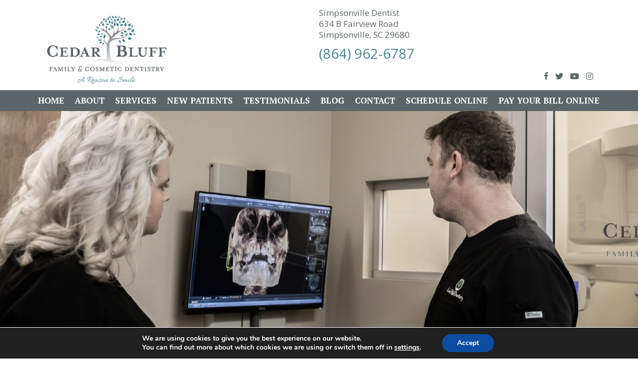

--- FILE ---
content_type: text/html; charset=UTF-8
request_url: https://cedarbluffdentistry.com/general/simpsonville-sc-dentist-tobacco-your-teeth-the-risks-of-chewing-and-smoking/
body_size: 27076
content:
<!DOCTYPE html><html lang="en-US"><head> <!-- Google tag (gtag.js) --> <script async src="https://www.googletagmanager.com/gtag/js?id=G-FG8HKX1HZ0"></script> <script> window.dataLayer = window.dataLayer || [];
 function gtag(){dataLayer.push(arguments);}
 gtag('js', new Date());
 gtag('config', 'G-FG8HKX1HZ0'); </script><meta name="google-site-verification" content="C5LjjvNKChuaw8KbNybCgO2xbpZ3vfsZukKmBckdNEY" /><meta charset="UTF-8"><meta name="viewport" content="width=device-width, initial-scale=1"><link rel="profile" href="https://gmpg.org/xfn/11"><meta name='robots' content='index, follow, max-image-preview:large, max-snippet:-1, max-video-preview:-1' /> <!-- This site is optimized with the Yoast SEO plugin v26.8 - https://yoast.com/product/yoast-seo-wordpress/ --><title>Simpsonville SC Dentist | Tobacco &amp; Your Teeth: The Risks of Chewing and Smoking</title><link rel="stylesheet" id="siteground-optimizer-combined-css-608047b7cf1bf3ee3964e0916e9e7b05" href="https://cedarbluffdentistry.com/wp-content/uploads/siteground-optimizer-assets/siteground-optimizer-combined-css-608047b7cf1bf3ee3964e0916e9e7b05.css" media="all" /><link rel="preload" href="https://cedarbluffdentistry.com/wp-content/uploads/siteground-optimizer-assets/siteground-optimizer-combined-css-608047b7cf1bf3ee3964e0916e9e7b05.css" as="style"><meta name="description" content="Dentist in 29680 talks about the risks of chewing and smoking on your teeth. Visit our website for more information." /><link rel="canonical" href="https://cedarbluffdentistry.com/general/simpsonville-sc-dentist-tobacco-your-teeth-the-risks-of-chewing-and-smoking/" /><meta property="og:locale" content="en_US" /><meta property="og:type" content="article" /><meta property="og:title" content="Simpsonville SC Dentist | Tobacco &amp; Your Teeth: The Risks of Chewing and Smoking" /><meta property="og:description" content="Dentist in 29680 talks about the risks of chewing and smoking on your teeth. Visit our website for more information." /><meta property="og:url" content="https://cedarbluffdentistry.com/general/simpsonville-sc-dentist-tobacco-your-teeth-the-risks-of-chewing-and-smoking/" /><meta property="og:site_name" content="Cedar Bluff Family and Cosmetic Dentistry" /><meta property="article:publisher" content="https://www.facebook.com/cedarbluffdentistry/" /><meta property="article:published_time" content="2020-07-10T15:11:46+00:00" /><meta property="og:image" content="https://cedarbluffdentistry.com/wp-content/uploads/2020/07/l1hmlkIo.jpeg-scaled.jpg" /><meta property="og:image:width" content="2048" /><meta property="og:image:height" content="1536" /><meta property="og:image:type" content="image/jpeg" /><meta name="author" content="admin" /><meta name="twitter:card" content="summary_large_image" /><meta name="twitter:creator" content="@cedarbluff634" /><meta name="twitter:site" content="@cedarbluff634" /><meta name="twitter:label1" content="Written by" /><meta name="twitter:data1" content="admin" /><meta name="twitter:label2" content="Est. reading time" /><meta name="twitter:data2" content="2 minutes" /> <script type="application/ld+json" class="yoast-schema-graph">{"@context":"https://schema.org","@graph":[{"@type":"Article","@id":"https://cedarbluffdentistry.com/general/simpsonville-sc-dentist-tobacco-your-teeth-the-risks-of-chewing-and-smoking/#article","isPartOf":{"@id":"https://cedarbluffdentistry.com/general/simpsonville-sc-dentist-tobacco-your-teeth-the-risks-of-chewing-and-smoking/"},"author":{"name":"admin","@id":"https://cedarbluffdentistry.com/#/schema/person/ee5852e03ab5aa89422045b497eac59f"},"headline":"Simpsonville SC Dentist | Tobacco &#038; Your Teeth: The Risks of Chewing and Smoking","datePublished":"2020-07-10T15:11:46+00:00","mainEntityOfPage":{"@id":"https://cedarbluffdentistry.com/general/simpsonville-sc-dentist-tobacco-your-teeth-the-risks-of-chewing-and-smoking/"},"wordCount":403,"publisher":{"@id":"https://cedarbluffdentistry.com/#organization"},"image":{"@id":"https://cedarbluffdentistry.com/general/simpsonville-sc-dentist-tobacco-your-teeth-the-risks-of-chewing-and-smoking/#primaryimage"},"thumbnailUrl":"https://cedarbluffdentistry.com/wp-content/uploads/2020/07/l1hmlkIo.jpeg-scaled.jpg","keywords":["29680 dentist","Cosmetic Dentist Simpsonville","Cosmetic Dentist Simpsonville SC","dentist in Simpsonville","Dentist in Simpsonville SC","Dentist Near Me","Dentist Simpsonville","Dentist Simpsonville SC","Family Dentist Simpsonville","Restorative Dentist Simpsonville","Restorative Dentist Simpsonville SC","Simpsonville Dentist","Simpsonville SC Dentist"],"articleSection":["Dentistry","General"],"inLanguage":"en-US"},{"@type":"WebPage","@id":"https://cedarbluffdentistry.com/general/simpsonville-sc-dentist-tobacco-your-teeth-the-risks-of-chewing-and-smoking/","url":"https://cedarbluffdentistry.com/general/simpsonville-sc-dentist-tobacco-your-teeth-the-risks-of-chewing-and-smoking/","name":"Simpsonville SC Dentist | Tobacco & Your Teeth: The Risks of Chewing and Smoking","isPartOf":{"@id":"https://cedarbluffdentistry.com/#website"},"primaryImageOfPage":{"@id":"https://cedarbluffdentistry.com/general/simpsonville-sc-dentist-tobacco-your-teeth-the-risks-of-chewing-and-smoking/#primaryimage"},"image":{"@id":"https://cedarbluffdentistry.com/general/simpsonville-sc-dentist-tobacco-your-teeth-the-risks-of-chewing-and-smoking/#primaryimage"},"thumbnailUrl":"https://cedarbluffdentistry.com/wp-content/uploads/2020/07/l1hmlkIo.jpeg-scaled.jpg","datePublished":"2020-07-10T15:11:46+00:00","description":"Dentist in 29680 talks about the risks of chewing and smoking on your teeth. Visit our website for more information.","breadcrumb":{"@id":"https://cedarbluffdentistry.com/general/simpsonville-sc-dentist-tobacco-your-teeth-the-risks-of-chewing-and-smoking/#breadcrumb"},"inLanguage":"en-US","potentialAction":[{"@type":"ReadAction","target":["https://cedarbluffdentistry.com/general/simpsonville-sc-dentist-tobacco-your-teeth-the-risks-of-chewing-and-smoking/"]}]},{"@type":"ImageObject","inLanguage":"en-US","@id":"https://cedarbluffdentistry.com/general/simpsonville-sc-dentist-tobacco-your-teeth-the-risks-of-chewing-and-smoking/#primaryimage","url":"https://cedarbluffdentistry.com/wp-content/uploads/2020/07/l1hmlkIo.jpeg-scaled.jpg","contentUrl":"https://cedarbluffdentistry.com/wp-content/uploads/2020/07/l1hmlkIo.jpeg-scaled.jpg","width":2048,"height":1536,"caption":"Dentist Simpsonville"},{"@type":"BreadcrumbList","@id":"https://cedarbluffdentistry.com/general/simpsonville-sc-dentist-tobacco-your-teeth-the-risks-of-chewing-and-smoking/#breadcrumb","itemListElement":[{"@type":"ListItem","position":1,"name":"Home","item":"https://cedarbluffdentistry.com/"},{"@type":"ListItem","position":2,"name":"Blog","item":"https://cedarbluffdentistry.com/blog/"},{"@type":"ListItem","position":3,"name":"Simpsonville SC Dentist | Tobacco &#038; Your Teeth: The Risks of Chewing and Smoking"}]},{"@type":"WebSite","@id":"https://cedarbluffdentistry.com/#website","url":"https://cedarbluffdentistry.com/","name":"Cedar Bluff Family and Cosmetic Dentistry","description":"","publisher":{"@id":"https://cedarbluffdentistry.com/#organization"},"potentialAction":[{"@type":"SearchAction","target":{"@type":"EntryPoint","urlTemplate":"https://cedarbluffdentistry.com/?s={search_term_string}"},"query-input":{"@type":"PropertyValueSpecification","valueRequired":true,"valueName":"search_term_string"}}],"inLanguage":"en-US"},{"@type":"Organization","@id":"https://cedarbluffdentistry.com/#organization","name":"Cedar Bluff Family & Cosmetic Dentistry","url":"https://cedarbluffdentistry.com/","logo":{"@type":"ImageObject","inLanguage":"en-US","@id":"https://cedarbluffdentistry.com/#/schema/logo/image/","url":"https://cedarbluffdentistry.com/wp-content/uploads/2020/04/cropped-dentist-in-simpsonville-1.png","contentUrl":"https://cedarbluffdentistry.com/wp-content/uploads/2020/04/cropped-dentist-in-simpsonville-1.png","width":254,"height":155,"caption":"Cedar Bluff Family & Cosmetic Dentistry"},"image":{"@id":"https://cedarbluffdentistry.com/#/schema/logo/image/"},"sameAs":["https://www.facebook.com/cedarbluffdentistry/","https://x.com/cedarbluff634","https://www.youtube.com/channel/UCa8mI5Jouw03pdfLBlDVlMg","https://www.instagram.com/explore/locations/426363999/cedar-bluff-family-and-cosmetic-dentistry/?hl=bg"]},{"@type":"Person","@id":"https://cedarbluffdentistry.com/#/schema/person/ee5852e03ab5aa89422045b497eac59f","name":"admin","image":{"@type":"ImageObject","inLanguage":"en-US","@id":"https://cedarbluffdentistry.com/#/schema/person/image/","url":"https://secure.gravatar.com/avatar/b6024b3ee9710729979f0a07ec39ab3227f11711c505e79709492444adbf682e?s=96&d=mm&r=g","contentUrl":"https://secure.gravatar.com/avatar/b6024b3ee9710729979f0a07ec39ab3227f11711c505e79709492444adbf682e?s=96&d=mm&r=g","caption":"admin"},"url":"https://cedarbluffdentistry.com/author/admin/"}]}</script> <!-- / Yoast SEO plugin. --><link rel='dns-prefetch' href='//platform-api.sharethis.com' /><link rel='dns-prefetch' href='//fonts.googleapis.com' /><link href='https://fonts.gstatic.com' crossorigin rel='preconnect' /><link rel="alternate" type="application/rss+xml" title="Cedar Bluff Family and Cosmetic Dentistry &raquo; Feed" href="https://cedarbluffdentistry.com/feed/" /><link rel="alternate" type="application/rss+xml" title="Cedar Bluff Family and Cosmetic Dentistry &raquo; Comments Feed" href="https://cedarbluffdentistry.com/comments/feed/" /><link rel="alternate" title="oEmbed (JSON)" type="application/json+oembed" href="https://cedarbluffdentistry.com/wp-json/oembed/1.0/embed?url=https%3A%2F%2Fcedarbluffdentistry.com%2Fgeneral%2Fsimpsonville-sc-dentist-tobacco-your-teeth-the-risks-of-chewing-and-smoking%2F" /><link rel="alternate" title="oEmbed (XML)" type="text/xml+oembed" href="https://cedarbluffdentistry.com/wp-json/oembed/1.0/embed?url=https%3A%2F%2Fcedarbluffdentistry.com%2Fgeneral%2Fsimpsonville-sc-dentist-tobacco-your-teeth-the-risks-of-chewing-and-smoking%2F&#038;format=xml" /><link rel="preload" href="https://cedarbluffdentistry.com/wp-content/plugins/bb-plugin/fonts/fontawesome/5.15.4/webfonts/fa-solid-900.woff2" as="font" type="font/woff2" crossorigin="anonymous"><link rel="preload" href="https://cedarbluffdentistry.com/wp-content/plugins/bb-plugin/fonts/fontawesome/5.15.4/webfonts/fa-brands-400.woff2" as="font" type="font/woff2" crossorigin="anonymous"><link rel="preload" href="https://cedarbluffdentistry.com/wp-content/plugins/bb-plugin/fonts/fontawesome/5.15.4/webfonts/fa-regular-400.woff2" as="font" type="font/woff2" crossorigin="anonymous"> <style id='wp-img-auto-sizes-contain-inline-css'> img:is([sizes=auto i],[sizes^="auto," i]){contain-intrinsic-size:3000px 1500px}
/*# sourceURL=wp-img-auto-sizes-contain-inline-css */ </style> <style id='astra-theme-css-inline-css'> html{font-size:106.25%;}a,.page-title{color:#4a848d;}a:hover,a:focus{color:#5c6467;}body,button,input,select,textarea,.ast-button,.ast-custom-button{font-family:'Open Sans',sans-serif;font-weight:400;font-size:17px;font-size:1rem;line-height:1.3;}blockquote{color:#11191c;}p,.entry-content p{margin-bottom:1em;}h1,.entry-content h1,h2,.entry-content h2,h3,.entry-content h3,h4,.entry-content h4,h5,.entry-content h5,h6,.entry-content h6,.site-title,.site-title a{font-family:'PT Serif',serif;font-weight:700;text-transform:uppercase;}.site-title{font-size:35px;font-size:2.0588235294118rem;}header .site-logo-img .custom-logo-link img{max-width:230px;}.astra-logo-svg{width:230px;}.ast-archive-description .ast-archive-title{font-size:40px;font-size:2.3529411764706rem;}.site-header .site-description{font-size:15px;font-size:0.88235294117647rem;}.entry-title{font-size:40px;font-size:2.3529411764706rem;}.comment-reply-title{font-size:28px;font-size:1.6470588235294rem;}.ast-comment-list #cancel-comment-reply-link{font-size:17px;font-size:1rem;}h1,.entry-content h1{font-size:52px;font-size:3.0588235294118rem;font-family:'PT Serif',serif;line-height:1;text-transform:uppercase;}h2,.entry-content h2{font-size:20px;font-size:1.1764705882353rem;font-family:'PT Serif',serif;line-height:1.4;text-transform:capitalize;}h3,.entry-content h3{font-size:25px;font-size:1.4705882352941rem;font-family:'PT Serif',serif;text-transform:uppercase;}h4,.entry-content h4{font-size:24px;font-size:1.4117647058824rem;}h5,.entry-content h5{font-size:18px;font-size:1.0588235294118rem;}h6,.entry-content h6{font-size:15px;font-size:0.88235294117647rem;}.ast-single-post .entry-title,.page-title{font-size:30px;font-size:1.7647058823529rem;}#secondary,#secondary button,#secondary input,#secondary select,#secondary textarea{font-size:17px;font-size:1rem;}::selection{background-color:#4a848d;color:#ffffff;}body,h1,.entry-title a,.entry-content h1,h2,.entry-content h2,h3,.entry-content h3,h4,.entry-content h4,h5,.entry-content h5,h6,.entry-content h6,.wc-block-grid__product-title{color:#5c6467;}.tagcloud a:hover,.tagcloud a:focus,.tagcloud a.current-item{color:#ffffff;border-color:#4a848d;background-color:#4a848d;}.main-header-menu a,.ast-header-custom-item a{color:#5c6467;}.main-header-menu li:hover > a,.main-header-menu li:hover > .ast-menu-toggle,.main-header-menu .ast-masthead-custom-menu-items a:hover,.main-header-menu li.focus > a,.main-header-menu li.focus > .ast-menu-toggle,.main-header-menu .current-menu-item > a,.main-header-menu .current-menu-ancestor > a,.main-header-menu .current_page_item > a,.main-header-menu .current-menu-item > .ast-menu-toggle,.main-header-menu .current-menu-ancestor > .ast-menu-toggle,.main-header-menu .current_page_item > .ast-menu-toggle{color:#4a848d;}input:focus,input[type="text"]:focus,input[type="email"]:focus,input[type="url"]:focus,input[type="password"]:focus,input[type="reset"]:focus,input[type="search"]:focus,textarea:focus{border-color:#4a848d;}input[type="radio"]:checked,input[type=reset],input[type="checkbox"]:checked,input[type="checkbox"]:hover:checked,input[type="checkbox"]:focus:checked,input[type=range]::-webkit-slider-thumb{border-color:#4a848d;background-color:#4a848d;box-shadow:none;}.site-footer a:hover + .post-count,.site-footer a:focus + .post-count{background:#4a848d;border-color:#4a848d;}.ast-small-footer{color:#5d6568;}.ast-small-footer a{color:#5d6568;}.ast-small-footer a:hover{color:#4a848d;}.footer-adv .footer-adv-overlay{border-top-style:solid;border-top-color:#7a7a7a;}.ast-comment-meta{line-height:1.666666667;font-size:14px;font-size:0.82352941176471rem;}.single .nav-links .nav-previous,.single .nav-links .nav-next,.single .ast-author-details .author-title,.ast-comment-meta{color:#4a848d;}.entry-meta,.entry-meta *{line-height:1.45;color:#4a848d;}.entry-meta a:hover,.entry-meta a:hover *,.entry-meta a:focus,.entry-meta a:focus *{color:#5c6467;}.ast-404-layout-1 .ast-404-text{font-size:200px;font-size:11.764705882353rem;}.widget-title{font-size:24px;font-size:1.4117647058824rem;color:#5c6467;}#cat option,.secondary .calendar_wrap thead a,.secondary .calendar_wrap thead a:visited{color:#4a848d;}.secondary .calendar_wrap #today,.ast-progress-val span{background:#4a848d;}.secondary a:hover + .post-count,.secondary a:focus + .post-count{background:#4a848d;border-color:#4a848d;}.calendar_wrap #today > a{color:#ffffff;}.ast-pagination a,.page-links .page-link,.single .post-navigation a{color:#4a848d;}.ast-pagination a:hover,.ast-pagination a:focus,.ast-pagination > span:hover:not(.dots),.ast-pagination > span.current,.page-links > .page-link,.page-links .page-link:hover,.post-navigation a:hover{color:#5c6467;}.ast-header-break-point .ast-mobile-menu-buttons-minimal.menu-toggle{background:transparent;color:#4a848d;}.ast-header-break-point .ast-mobile-menu-buttons-outline.menu-toggle{background:transparent;border:1px solid #4a848d;color:#4a848d;}.ast-header-break-point .ast-mobile-menu-buttons-fill.menu-toggle{background:#4a848d;}@media (max-width:768px){#secondary.secondary{padding-top:0;}.ast-separate-container .ast-article-post,.ast-separate-container .ast-article-single{padding:1.5em 2.14em;}.ast-separate-container #primary,.ast-separate-container #secondary{padding:1.5em 0;}.ast-separate-container.ast-right-sidebar #secondary{padding-left:1em;padding-right:1em;}.ast-separate-container.ast-two-container #secondary{padding-left:0;padding-right:0;}.ast-page-builder-template .entry-header #secondary{margin-top:1.5em;}.ast-page-builder-template #secondary{margin-top:1.5em;}#primary,#secondary{padding:1.5em 0;margin:0;}.ast-left-sidebar #content > .ast-container{display:flex;flex-direction:column-reverse;width:100%;}.ast-author-box img.avatar{margin:20px 0 0 0;}.ast-pagination{padding-top:1.5em;text-align:center;}.ast-pagination .next.page-numbers{display:inherit;float:none;}}@media (max-width:768px){.ast-page-builder-template.ast-left-sidebar #secondary{padding-right:20px;}.ast-page-builder-template.ast-right-sidebar #secondary{padding-left:20px;}.ast-right-sidebar #primary{padding-right:0;}.ast-right-sidebar #secondary{padding-left:0;}.ast-left-sidebar #primary{padding-left:0;}.ast-left-sidebar #secondary{padding-right:0;}.ast-pagination .prev.page-numbers{padding-left:.5em;}.ast-pagination .next.page-numbers{padding-right:.5em;}}@media (min-width:769px){.ast-separate-container.ast-right-sidebar #primary,.ast-separate-container.ast-left-sidebar #primary{border:0;}.ast-separate-container.ast-right-sidebar #secondary,.ast-separate-container.ast-left-sidebar #secondary{border:0;margin-left:auto;margin-right:auto;}.ast-separate-container.ast-two-container #secondary .widget:last-child{margin-bottom:0;}.ast-separate-container .ast-comment-list li .comment-respond{padding-left:2.66666em;padding-right:2.66666em;}.ast-author-box{-js-display:flex;display:flex;}.ast-author-bio{flex:1;}.error404.ast-separate-container #primary,.search-no-results.ast-separate-container #primary{margin-bottom:4em;}}@media (min-width:769px){.ast-right-sidebar #primary{border-right:1px solid #eee;}.ast-right-sidebar #secondary{border-left:1px solid #eee;margin-left:-1px;}.ast-left-sidebar #primary{border-left:1px solid #eee;}.ast-left-sidebar #secondary{border-right:1px solid #eee;margin-right:-1px;}.ast-separate-container.ast-two-container.ast-right-sidebar #secondary{padding-left:30px;padding-right:0;}.ast-separate-container.ast-two-container.ast-left-sidebar #secondary{padding-right:30px;padding-left:0;}}.menu-toggle,button,.ast-button,.ast-custom-button,.button,input#submit,input[type="button"],input[type="submit"],input[type="reset"]{color:#ffffff;border-color:#4a848d;background-color:#4a848d;border-radius:2px;padding-top:10px;padding-right:40px;padding-bottom:10px;padding-left:40px;font-family:inherit;font-weight:inherit;}button:focus,.menu-toggle:hover,button:hover,.ast-button:hover,.button:hover,input[type=reset]:hover,input[type=reset]:focus,input#submit:hover,input#submit:focus,input[type="button"]:hover,input[type="button"]:focus,input[type="submit"]:hover,input[type="submit"]:focus{color:#ffffff;background-color:#5c6467;border-color:#5c6467;}@media (min-width:768px){.ast-container{max-width:100%;}}@media (min-width:544px){.ast-container{max-width:100%;}}@media (max-width:544px){.ast-separate-container .ast-article-post,.ast-separate-container .ast-article-single{padding:1.5em 1em;}.ast-separate-container #content .ast-container{padding-left:0.54em;padding-right:0.54em;}.ast-separate-container #secondary{padding-top:0;}.ast-separate-container.ast-two-container #secondary .widget{margin-bottom:1.5em;padding-left:1em;padding-right:1em;}.ast-separate-container .comments-count-wrapper{padding:1.5em 1em;}.ast-separate-container .ast-comment-list li.depth-1{padding:1.5em 1em;margin-bottom:1.5em;}.ast-separate-container .ast-comment-list .bypostauthor{padding:.5em;}.ast-separate-container .ast-archive-description{padding:1.5em 1em;}.ast-search-menu-icon.ast-dropdown-active .search-field{width:170px;}}@media (max-width:544px){.ast-comment-list .children{margin-left:0.66666em;}.ast-separate-container .ast-comment-list .bypostauthor li{padding:0 0 0 .5em;}}@media (max-width:768px){.ast-mobile-header-stack .main-header-bar .ast-search-menu-icon{display:inline-block;}.ast-header-break-point.ast-header-custom-item-outside .ast-mobile-header-stack .main-header-bar .ast-search-icon{margin:0;}.ast-comment-avatar-wrap img{max-width:2.5em;}.comments-area{margin-top:1.5em;}.ast-separate-container .comments-count-wrapper{padding:2em 2.14em;}.ast-separate-container .ast-comment-list li.depth-1{padding:1.5em 2.14em;}.ast-separate-container .comment-respond{padding:2em 2.14em;}}@media (max-width:768px){.ast-header-break-point .main-header-bar .ast-search-menu-icon.slide-search .search-form{right:0;}.ast-header-break-point .ast-mobile-header-stack .main-header-bar .ast-search-menu-icon.slide-search .search-form{right:-1em;}.ast-comment-avatar-wrap{margin-right:0.5em;}}@media (max-width:544px){.ast-separate-container .comment-respond{padding:1.5em 1em;}}@media (min-width:545px){.ast-page-builder-template .comments-area,.single.ast-page-builder-template .entry-header,.single.ast-page-builder-template .post-navigation{max-width:1140px;margin-left:auto;margin-right:auto;}}@media (max-width:768px){.ast-archive-description .ast-archive-title{font-size:40px;}.entry-title{font-size:30px;}h1,.entry-content h1{font-size:34px;}h2,.entry-content h2{font-size:19px;}h3,.entry-content h3{font-size:20px;}.ast-single-post .entry-title,.page-title{font-size:30px;}}@media (max-width:544px){.ast-archive-description .ast-archive-title{font-size:40px;}.entry-title{font-size:30px;}h1,.entry-content h1{font-size:30px;}h2,.entry-content h2{font-size:25px;}h3,.entry-content h3{font-size:20px;}.ast-single-post .entry-title,.page-title{font-size:30px;}}@media (max-width:768px){html{font-size:96.9%;}}@media (max-width:544px){html{font-size:96.9%;}}@media (min-width:769px){.ast-container{max-width:1140px;}}@font-face {font-family: "Astra";src: url(https://cedarbluffdentistry.com/wp-content/themes/astra/assets/fonts/astra.woff) format("woff"),url(https://cedarbluffdentistry.com/wp-content/themes/astra/assets/fonts/astra.ttf) format("truetype"),url(https://cedarbluffdentistry.com/wp-content/themes/astra/assets/fonts/astra.svg#astra) format("svg");font-weight: normal;font-style: normal;font-display: fallback;}@media (max-width:921px) {.main-header-bar .main-header-bar-navigation{display:none;}}.ast-desktop .main-header-menu.submenu-with-border .sub-menu,.ast-desktop .main-header-menu.submenu-with-border .children,.ast-desktop .main-header-menu.submenu-with-border .astra-full-megamenu-wrapper{border-color:#4a848d;}.ast-desktop .main-header-menu.submenu-with-border .sub-menu,.ast-desktop .main-header-menu.submenu-with-border .children{border-top-width:2px;border-right-width:0px;border-left-width:0px;border-bottom-width:0px;border-style:solid;}.ast-desktop .main-header-menu.submenu-with-border .sub-menu .sub-menu,.ast-desktop .main-header-menu.submenu-with-border .children .children{top:-2px;}.ast-desktop .main-header-menu.submenu-with-border .sub-menu a,.ast-desktop .main-header-menu.submenu-with-border .children a{border-bottom-width:0px;border-style:solid;border-color:#eaeaea;}@media (min-width:769px){.main-header-menu .sub-menu li.ast-left-align-sub-menu:hover > ul,.main-header-menu .sub-menu li.ast-left-align-sub-menu.focus > ul{margin-left:-0px;}}.ast-small-footer{border-top-style:solid;border-top-width:1px;border-top-color:#7a7a7a;}.ast-small-footer-wrap{text-align:center;}@media (max-width:920px){.ast-404-layout-1 .ast-404-text{font-size:100px;font-size:5.8823529411765rem;}}.ast-breadcrumbs .trail-browse,.ast-breadcrumbs .trail-items,.ast-breadcrumbs .trail-items li{display:inline-block;margin:0;padding:0;border:none;background:inherit;text-indent:0;}.ast-breadcrumbs .trail-browse{font-size:inherit;font-style:inherit;font-weight:inherit;color:inherit;}.ast-breadcrumbs .trail-items{list-style:none;}.trail-items li::after{padding:0 0.3em;content:"\00bb";}.trail-items li:last-of-type::after{display:none;}.ast-header-break-point .site-header{border-bottom-width:1px;}@media (min-width:769px){.main-header-bar{border-bottom-width:1px;}}@media (min-width:769px){#primary{width:70%;}#secondary{width:30%;}}.ast-safari-browser-less-than-11 .main-header-menu .menu-item, .ast-safari-browser-less-than-11 .main-header-bar .ast-masthead-custom-menu-items{display:block;}.main-header-menu .menu-item, .main-header-bar .ast-masthead-custom-menu-items{-js-display:flex;display:flex;-webkit-box-pack:center;-webkit-justify-content:center;-moz-box-pack:center;-ms-flex-pack:center;justify-content:center;-webkit-box-orient:vertical;-webkit-box-direction:normal;-webkit-flex-direction:column;-moz-box-orient:vertical;-moz-box-direction:normal;-ms-flex-direction:column;flex-direction:column;}.main-header-menu > .menu-item > a{height:100%;-webkit-box-align:center;-webkit-align-items:center;-moz-box-align:center;-ms-flex-align:center;align-items:center;-js-display:flex;display:flex;}.ast-primary-menu-disabled .main-header-bar .ast-masthead-custom-menu-items{flex:unset;}.header-main-layout-1 .ast-flex.main-header-container, .header-main-layout-3 .ast-flex.main-header-container{-webkit-align-content:center;-ms-flex-line-pack:center;align-content:center;-webkit-box-align:center;-webkit-align-items:center;-moz-box-align:center;-ms-flex-align:center;align-items:center;}
/*# sourceURL=astra-theme-css-inline-css */ </style><link rel='stylesheet' id='astra-google-fonts-css' href='//fonts.googleapis.com/css?family=Open+Sans%3A400%2C%7CPT+Serif%3A700%2C&#038;display=fallback&#038;ver=2.4.3' media='all' /> <style id='wp-emoji-styles-inline-css'> img.wp-smiley, img.emoji {
 display: inline !important;
 border: none !important;
 box-shadow: none !important;
 height: 1em !important;
 width: 1em !important;
 margin: 0 0.07em !important;
 vertical-align: -0.1em !important;
 background: none !important;
 padding: 0 !important;
 }
/*# sourceURL=wp-emoji-styles-inline-css */ </style> <style id='wp-block-library-inline-css'> :root{--wp-block-synced-color:#7a00df;--wp-block-synced-color--rgb:122,0,223;--wp-bound-block-color:var(--wp-block-synced-color);--wp-editor-canvas-background:#ddd;--wp-admin-theme-color:#007cba;--wp-admin-theme-color--rgb:0,124,186;--wp-admin-theme-color-darker-10:#006ba1;--wp-admin-theme-color-darker-10--rgb:0,107,160.5;--wp-admin-theme-color-darker-20:#005a87;--wp-admin-theme-color-darker-20--rgb:0,90,135;--wp-admin-border-width-focus:2px}@media (min-resolution:192dpi){:root{--wp-admin-border-width-focus:1.5px}}.wp-element-button{cursor:pointer}:root .has-very-light-gray-background-color{background-color:#eee}:root .has-very-dark-gray-background-color{background-color:#313131}:root .has-very-light-gray-color{color:#eee}:root .has-very-dark-gray-color{color:#313131}:root .has-vivid-green-cyan-to-vivid-cyan-blue-gradient-background{background:linear-gradient(135deg,#00d084,#0693e3)}:root .has-purple-crush-gradient-background{background:linear-gradient(135deg,#34e2e4,#4721fb 50%,#ab1dfe)}:root .has-hazy-dawn-gradient-background{background:linear-gradient(135deg,#faaca8,#dad0ec)}:root .has-subdued-olive-gradient-background{background:linear-gradient(135deg,#fafae1,#67a671)}:root .has-atomic-cream-gradient-background{background:linear-gradient(135deg,#fdd79a,#004a59)}:root .has-nightshade-gradient-background{background:linear-gradient(135deg,#330968,#31cdcf)}:root .has-midnight-gradient-background{background:linear-gradient(135deg,#020381,#2874fc)}:root{--wp--preset--font-size--normal:16px;--wp--preset--font-size--huge:42px}.has-regular-font-size{font-size:1em}.has-larger-font-size{font-size:2.625em}.has-normal-font-size{font-size:var(--wp--preset--font-size--normal)}.has-huge-font-size{font-size:var(--wp--preset--font-size--huge)}.has-text-align-center{text-align:center}.has-text-align-left{text-align:left}.has-text-align-right{text-align:right}.has-fit-text{white-space:nowrap!important}#end-resizable-editor-section{display:none}.aligncenter{clear:both}.items-justified-left{justify-content:flex-start}.items-justified-center{justify-content:center}.items-justified-right{justify-content:flex-end}.items-justified-space-between{justify-content:space-between}.screen-reader-text{border:0;clip-path:inset(50%);height:1px;margin:-1px;overflow:hidden;padding:0;position:absolute;width:1px;word-wrap:normal!important}.screen-reader-text:focus{background-color:#ddd;clip-path:none;color:#444;display:block;font-size:1em;height:auto;left:5px;line-height:normal;padding:15px 23px 14px;text-decoration:none;top:5px;width:auto;z-index:100000}html :where(.has-border-color){border-style:solid}html :where([style*=border-top-color]){border-top-style:solid}html :where([style*=border-right-color]){border-right-style:solid}html :where([style*=border-bottom-color]){border-bottom-style:solid}html :where([style*=border-left-color]){border-left-style:solid}html :where([style*=border-width]){border-style:solid}html :where([style*=border-top-width]){border-top-style:solid}html :where([style*=border-right-width]){border-right-style:solid}html :where([style*=border-bottom-width]){border-bottom-style:solid}html :where([style*=border-left-width]){border-left-style:solid}html :where(img[class*=wp-image-]){height:auto;max-width:100%}:where(figure){margin:0 0 1em}html :where(.is-position-sticky){--wp-admin--admin-bar--position-offset:var(--wp-admin--admin-bar--height,0px)}@media screen and (max-width:600px){html :where(.is-position-sticky){--wp-admin--admin-bar--position-offset:0px}}
/*# sourceURL=wp-block-library-inline-css */ </style><style id='global-styles-inline-css'> :root{--wp--preset--aspect-ratio--square: 1;--wp--preset--aspect-ratio--4-3: 4/3;--wp--preset--aspect-ratio--3-4: 3/4;--wp--preset--aspect-ratio--3-2: 3/2;--wp--preset--aspect-ratio--2-3: 2/3;--wp--preset--aspect-ratio--16-9: 16/9;--wp--preset--aspect-ratio--9-16: 9/16;--wp--preset--color--black: #000000;--wp--preset--color--cyan-bluish-gray: #abb8c3;--wp--preset--color--white: #ffffff;--wp--preset--color--pale-pink: #f78da7;--wp--preset--color--vivid-red: #cf2e2e;--wp--preset--color--luminous-vivid-orange: #ff6900;--wp--preset--color--luminous-vivid-amber: #fcb900;--wp--preset--color--light-green-cyan: #7bdcb5;--wp--preset--color--vivid-green-cyan: #00d084;--wp--preset--color--pale-cyan-blue: #8ed1fc;--wp--preset--color--vivid-cyan-blue: #0693e3;--wp--preset--color--vivid-purple: #9b51e0;--wp--preset--gradient--vivid-cyan-blue-to-vivid-purple: linear-gradient(135deg,rgb(6,147,227) 0%,rgb(155,81,224) 100%);--wp--preset--gradient--light-green-cyan-to-vivid-green-cyan: linear-gradient(135deg,rgb(122,220,180) 0%,rgb(0,208,130) 100%);--wp--preset--gradient--luminous-vivid-amber-to-luminous-vivid-orange: linear-gradient(135deg,rgb(252,185,0) 0%,rgb(255,105,0) 100%);--wp--preset--gradient--luminous-vivid-orange-to-vivid-red: linear-gradient(135deg,rgb(255,105,0) 0%,rgb(207,46,46) 100%);--wp--preset--gradient--very-light-gray-to-cyan-bluish-gray: linear-gradient(135deg,rgb(238,238,238) 0%,rgb(169,184,195) 100%);--wp--preset--gradient--cool-to-warm-spectrum: linear-gradient(135deg,rgb(74,234,220) 0%,rgb(151,120,209) 20%,rgb(207,42,186) 40%,rgb(238,44,130) 60%,rgb(251,105,98) 80%,rgb(254,248,76) 100%);--wp--preset--gradient--blush-light-purple: linear-gradient(135deg,rgb(255,206,236) 0%,rgb(152,150,240) 100%);--wp--preset--gradient--blush-bordeaux: linear-gradient(135deg,rgb(254,205,165) 0%,rgb(254,45,45) 50%,rgb(107,0,62) 100%);--wp--preset--gradient--luminous-dusk: linear-gradient(135deg,rgb(255,203,112) 0%,rgb(199,81,192) 50%,rgb(65,88,208) 100%);--wp--preset--gradient--pale-ocean: linear-gradient(135deg,rgb(255,245,203) 0%,rgb(182,227,212) 50%,rgb(51,167,181) 100%);--wp--preset--gradient--electric-grass: linear-gradient(135deg,rgb(202,248,128) 0%,rgb(113,206,126) 100%);--wp--preset--gradient--midnight: linear-gradient(135deg,rgb(2,3,129) 0%,rgb(40,116,252) 100%);--wp--preset--font-size--small: 13px;--wp--preset--font-size--medium: 20px;--wp--preset--font-size--large: 36px;--wp--preset--font-size--x-large: 42px;--wp--preset--spacing--20: 0.44rem;--wp--preset--spacing--30: 0.67rem;--wp--preset--spacing--40: 1rem;--wp--preset--spacing--50: 1.5rem;--wp--preset--spacing--60: 2.25rem;--wp--preset--spacing--70: 3.38rem;--wp--preset--spacing--80: 5.06rem;--wp--preset--shadow--natural: 6px 6px 9px rgba(0, 0, 0, 0.2);--wp--preset--shadow--deep: 12px 12px 50px rgba(0, 0, 0, 0.4);--wp--preset--shadow--sharp: 6px 6px 0px rgba(0, 0, 0, 0.2);--wp--preset--shadow--outlined: 6px 6px 0px -3px rgb(255, 255, 255), 6px 6px rgb(0, 0, 0);--wp--preset--shadow--crisp: 6px 6px 0px rgb(0, 0, 0);}:where(.is-layout-flex){gap: 0.5em;}:where(.is-layout-grid){gap: 0.5em;}body .is-layout-flex{display: flex;}.is-layout-flex{flex-wrap: wrap;align-items: center;}.is-layout-flex > :is(*, div){margin: 0;}body .is-layout-grid{display: grid;}.is-layout-grid > :is(*, div){margin: 0;}:where(.wp-block-columns.is-layout-flex){gap: 2em;}:where(.wp-block-columns.is-layout-grid){gap: 2em;}:where(.wp-block-post-template.is-layout-flex){gap: 1.25em;}:where(.wp-block-post-template.is-layout-grid){gap: 1.25em;}.has-black-color{color: var(--wp--preset--color--black) !important;}.has-cyan-bluish-gray-color{color: var(--wp--preset--color--cyan-bluish-gray) !important;}.has-white-color{color: var(--wp--preset--color--white) !important;}.has-pale-pink-color{color: var(--wp--preset--color--pale-pink) !important;}.has-vivid-red-color{color: var(--wp--preset--color--vivid-red) !important;}.has-luminous-vivid-orange-color{color: var(--wp--preset--color--luminous-vivid-orange) !important;}.has-luminous-vivid-amber-color{color: var(--wp--preset--color--luminous-vivid-amber) !important;}.has-light-green-cyan-color{color: var(--wp--preset--color--light-green-cyan) !important;}.has-vivid-green-cyan-color{color: var(--wp--preset--color--vivid-green-cyan) !important;}.has-pale-cyan-blue-color{color: var(--wp--preset--color--pale-cyan-blue) !important;}.has-vivid-cyan-blue-color{color: var(--wp--preset--color--vivid-cyan-blue) !important;}.has-vivid-purple-color{color: var(--wp--preset--color--vivid-purple) !important;}.has-black-background-color{background-color: var(--wp--preset--color--black) !important;}.has-cyan-bluish-gray-background-color{background-color: var(--wp--preset--color--cyan-bluish-gray) !important;}.has-white-background-color{background-color: var(--wp--preset--color--white) !important;}.has-pale-pink-background-color{background-color: var(--wp--preset--color--pale-pink) !important;}.has-vivid-red-background-color{background-color: var(--wp--preset--color--vivid-red) !important;}.has-luminous-vivid-orange-background-color{background-color: var(--wp--preset--color--luminous-vivid-orange) !important;}.has-luminous-vivid-amber-background-color{background-color: var(--wp--preset--color--luminous-vivid-amber) !important;}.has-light-green-cyan-background-color{background-color: var(--wp--preset--color--light-green-cyan) !important;}.has-vivid-green-cyan-background-color{background-color: var(--wp--preset--color--vivid-green-cyan) !important;}.has-pale-cyan-blue-background-color{background-color: var(--wp--preset--color--pale-cyan-blue) !important;}.has-vivid-cyan-blue-background-color{background-color: var(--wp--preset--color--vivid-cyan-blue) !important;}.has-vivid-purple-background-color{background-color: var(--wp--preset--color--vivid-purple) !important;}.has-black-border-color{border-color: var(--wp--preset--color--black) !important;}.has-cyan-bluish-gray-border-color{border-color: var(--wp--preset--color--cyan-bluish-gray) !important;}.has-white-border-color{border-color: var(--wp--preset--color--white) !important;}.has-pale-pink-border-color{border-color: var(--wp--preset--color--pale-pink) !important;}.has-vivid-red-border-color{border-color: var(--wp--preset--color--vivid-red) !important;}.has-luminous-vivid-orange-border-color{border-color: var(--wp--preset--color--luminous-vivid-orange) !important;}.has-luminous-vivid-amber-border-color{border-color: var(--wp--preset--color--luminous-vivid-amber) !important;}.has-light-green-cyan-border-color{border-color: var(--wp--preset--color--light-green-cyan) !important;}.has-vivid-green-cyan-border-color{border-color: var(--wp--preset--color--vivid-green-cyan) !important;}.has-pale-cyan-blue-border-color{border-color: var(--wp--preset--color--pale-cyan-blue) !important;}.has-vivid-cyan-blue-border-color{border-color: var(--wp--preset--color--vivid-cyan-blue) !important;}.has-vivid-purple-border-color{border-color: var(--wp--preset--color--vivid-purple) !important;}.has-vivid-cyan-blue-to-vivid-purple-gradient-background{background: var(--wp--preset--gradient--vivid-cyan-blue-to-vivid-purple) !important;}.has-light-green-cyan-to-vivid-green-cyan-gradient-background{background: var(--wp--preset--gradient--light-green-cyan-to-vivid-green-cyan) !important;}.has-luminous-vivid-amber-to-luminous-vivid-orange-gradient-background{background: var(--wp--preset--gradient--luminous-vivid-amber-to-luminous-vivid-orange) !important;}.has-luminous-vivid-orange-to-vivid-red-gradient-background{background: var(--wp--preset--gradient--luminous-vivid-orange-to-vivid-red) !important;}.has-very-light-gray-to-cyan-bluish-gray-gradient-background{background: var(--wp--preset--gradient--very-light-gray-to-cyan-bluish-gray) !important;}.has-cool-to-warm-spectrum-gradient-background{background: var(--wp--preset--gradient--cool-to-warm-spectrum) !important;}.has-blush-light-purple-gradient-background{background: var(--wp--preset--gradient--blush-light-purple) !important;}.has-blush-bordeaux-gradient-background{background: var(--wp--preset--gradient--blush-bordeaux) !important;}.has-luminous-dusk-gradient-background{background: var(--wp--preset--gradient--luminous-dusk) !important;}.has-pale-ocean-gradient-background{background: var(--wp--preset--gradient--pale-ocean) !important;}.has-electric-grass-gradient-background{background: var(--wp--preset--gradient--electric-grass) !important;}.has-midnight-gradient-background{background: var(--wp--preset--gradient--midnight) !important;}.has-small-font-size{font-size: var(--wp--preset--font-size--small) !important;}.has-medium-font-size{font-size: var(--wp--preset--font-size--medium) !important;}.has-large-font-size{font-size: var(--wp--preset--font-size--large) !important;}.has-x-large-font-size{font-size: var(--wp--preset--font-size--x-large) !important;}
/*# sourceURL=global-styles-inline-css */ </style> <style id='classic-theme-styles-inline-css'> /*! This file is auto-generated */
.wp-block-button__link{color:#fff;background-color:#32373c;border-radius:9999px;box-shadow:none;text-decoration:none;padding:calc(.667em + 2px) calc(1.333em + 2px);font-size:1.125em}.wp-block-file__button{background:#32373c;color:#fff;text-decoration:none}
/*# sourceURL=/wp-includes/css/classic-themes.min.css */ </style> <style id='moove_gdpr_frontend-inline-css'> #moove_gdpr_cookie_modal,#moove_gdpr_cookie_info_bar,.gdpr_cookie_settings_shortcode_content{font-family:&#039;Nunito&#039;,sans-serif}#moove_gdpr_save_popup_settings_button{background-color:#373737;color:#fff}#moove_gdpr_save_popup_settings_button:hover{background-color:#000}#moove_gdpr_cookie_info_bar .moove-gdpr-info-bar-container .moove-gdpr-info-bar-content a.mgbutton,#moove_gdpr_cookie_info_bar .moove-gdpr-info-bar-container .moove-gdpr-info-bar-content button.mgbutton{background-color:#0C4DA2}#moove_gdpr_cookie_modal .moove-gdpr-modal-content .moove-gdpr-modal-footer-content .moove-gdpr-button-holder a.mgbutton,#moove_gdpr_cookie_modal .moove-gdpr-modal-content .moove-gdpr-modal-footer-content .moove-gdpr-button-holder button.mgbutton,.gdpr_cookie_settings_shortcode_content .gdpr-shr-button.button-green{background-color:#0C4DA2;border-color:#0C4DA2}#moove_gdpr_cookie_modal .moove-gdpr-modal-content .moove-gdpr-modal-footer-content .moove-gdpr-button-holder a.mgbutton:hover,#moove_gdpr_cookie_modal .moove-gdpr-modal-content .moove-gdpr-modal-footer-content .moove-gdpr-button-holder button.mgbutton:hover,.gdpr_cookie_settings_shortcode_content .gdpr-shr-button.button-green:hover{background-color:#fff;color:#0C4DA2}#moove_gdpr_cookie_modal .moove-gdpr-modal-content .moove-gdpr-modal-close i,#moove_gdpr_cookie_modal .moove-gdpr-modal-content .moove-gdpr-modal-close span.gdpr-icon{background-color:#0C4DA2;border:1px solid #0C4DA2}#moove_gdpr_cookie_info_bar span.moove-gdpr-infobar-allow-all.focus-g,#moove_gdpr_cookie_info_bar span.moove-gdpr-infobar-allow-all:focus,#moove_gdpr_cookie_info_bar button.moove-gdpr-infobar-allow-all.focus-g,#moove_gdpr_cookie_info_bar button.moove-gdpr-infobar-allow-all:focus,#moove_gdpr_cookie_info_bar span.moove-gdpr-infobar-reject-btn.focus-g,#moove_gdpr_cookie_info_bar span.moove-gdpr-infobar-reject-btn:focus,#moove_gdpr_cookie_info_bar button.moove-gdpr-infobar-reject-btn.focus-g,#moove_gdpr_cookie_info_bar button.moove-gdpr-infobar-reject-btn:focus,#moove_gdpr_cookie_info_bar span.change-settings-button.focus-g,#moove_gdpr_cookie_info_bar span.change-settings-button:focus,#moove_gdpr_cookie_info_bar button.change-settings-button.focus-g,#moove_gdpr_cookie_info_bar button.change-settings-button:focus{-webkit-box-shadow:0 0 1px 3px #0C4DA2;-moz-box-shadow:0 0 1px 3px #0C4DA2;box-shadow:0 0 1px 3px #0C4DA2}#moove_gdpr_cookie_modal .moove-gdpr-modal-content .moove-gdpr-modal-close i:hover,#moove_gdpr_cookie_modal .moove-gdpr-modal-content .moove-gdpr-modal-close span.gdpr-icon:hover,#moove_gdpr_cookie_info_bar span[data-href]>u.change-settings-button{color:#0C4DA2}#moove_gdpr_cookie_modal .moove-gdpr-modal-content .moove-gdpr-modal-left-content #moove-gdpr-menu li.menu-item-selected a span.gdpr-icon,#moove_gdpr_cookie_modal .moove-gdpr-modal-content .moove-gdpr-modal-left-content #moove-gdpr-menu li.menu-item-selected button span.gdpr-icon{color:inherit}#moove_gdpr_cookie_modal .moove-gdpr-modal-content .moove-gdpr-modal-left-content #moove-gdpr-menu li a span.gdpr-icon,#moove_gdpr_cookie_modal .moove-gdpr-modal-content .moove-gdpr-modal-left-content #moove-gdpr-menu li button span.gdpr-icon{color:inherit}#moove_gdpr_cookie_modal .gdpr-acc-link{line-height:0;font-size:0;color:transparent;position:absolute}#moove_gdpr_cookie_modal .moove-gdpr-modal-content .moove-gdpr-modal-close:hover i,#moove_gdpr_cookie_modal .moove-gdpr-modal-content .moove-gdpr-modal-left-content #moove-gdpr-menu li a,#moove_gdpr_cookie_modal .moove-gdpr-modal-content .moove-gdpr-modal-left-content #moove-gdpr-menu li button,#moove_gdpr_cookie_modal .moove-gdpr-modal-content .moove-gdpr-modal-left-content #moove-gdpr-menu li button i,#moove_gdpr_cookie_modal .moove-gdpr-modal-content .moove-gdpr-modal-left-content #moove-gdpr-menu li a i,#moove_gdpr_cookie_modal .moove-gdpr-modal-content .moove-gdpr-tab-main .moove-gdpr-tab-main-content a:hover,#moove_gdpr_cookie_info_bar.moove-gdpr-dark-scheme .moove-gdpr-info-bar-container .moove-gdpr-info-bar-content a.mgbutton:hover,#moove_gdpr_cookie_info_bar.moove-gdpr-dark-scheme .moove-gdpr-info-bar-container .moove-gdpr-info-bar-content button.mgbutton:hover,#moove_gdpr_cookie_info_bar.moove-gdpr-dark-scheme .moove-gdpr-info-bar-container .moove-gdpr-info-bar-content a:hover,#moove_gdpr_cookie_info_bar.moove-gdpr-dark-scheme .moove-gdpr-info-bar-container .moove-gdpr-info-bar-content button:hover,#moove_gdpr_cookie_info_bar.moove-gdpr-dark-scheme .moove-gdpr-info-bar-container .moove-gdpr-info-bar-content span.change-settings-button:hover,#moove_gdpr_cookie_info_bar.moove-gdpr-dark-scheme .moove-gdpr-info-bar-container .moove-gdpr-info-bar-content button.change-settings-button:hover,#moove_gdpr_cookie_info_bar.moove-gdpr-dark-scheme .moove-gdpr-info-bar-container .moove-gdpr-info-bar-content u.change-settings-button:hover,#moove_gdpr_cookie_info_bar span[data-href]>u.change-settings-button,#moove_gdpr_cookie_info_bar.moove-gdpr-dark-scheme .moove-gdpr-info-bar-container .moove-gdpr-info-bar-content a.mgbutton.focus-g,#moove_gdpr_cookie_info_bar.moove-gdpr-dark-scheme .moove-gdpr-info-bar-container .moove-gdpr-info-bar-content button.mgbutton.focus-g,#moove_gdpr_cookie_info_bar.moove-gdpr-dark-scheme .moove-gdpr-info-bar-container .moove-gdpr-info-bar-content a.focus-g,#moove_gdpr_cookie_info_bar.moove-gdpr-dark-scheme .moove-gdpr-info-bar-container .moove-gdpr-info-bar-content button.focus-g,#moove_gdpr_cookie_info_bar.moove-gdpr-dark-scheme .moove-gdpr-info-bar-container .moove-gdpr-info-bar-content a.mgbutton:focus,#moove_gdpr_cookie_info_bar.moove-gdpr-dark-scheme .moove-gdpr-info-bar-container .moove-gdpr-info-bar-content button.mgbutton:focus,#moove_gdpr_cookie_info_bar.moove-gdpr-dark-scheme .moove-gdpr-info-bar-container .moove-gdpr-info-bar-content a:focus,#moove_gdpr_cookie_info_bar.moove-gdpr-dark-scheme .moove-gdpr-info-bar-container .moove-gdpr-info-bar-content button:focus,#moove_gdpr_cookie_info_bar.moove-gdpr-dark-scheme .moove-gdpr-info-bar-container .moove-gdpr-info-bar-content span.change-settings-button.focus-g,span.change-settings-button:focus,button.change-settings-button.focus-g,button.change-settings-button:focus,#moove_gdpr_cookie_info_bar.moove-gdpr-dark-scheme .moove-gdpr-info-bar-container .moove-gdpr-info-bar-content u.change-settings-button.focus-g,#moove_gdpr_cookie_info_bar.moove-gdpr-dark-scheme .moove-gdpr-info-bar-container .moove-gdpr-info-bar-content u.change-settings-button:focus{color:#0C4DA2}#moove_gdpr_cookie_modal .moove-gdpr-branding.focus-g span,#moove_gdpr_cookie_modal .moove-gdpr-modal-content .moove-gdpr-tab-main a.focus-g,#moove_gdpr_cookie_modal .moove-gdpr-modal-content .moove-gdpr-tab-main .gdpr-cd-details-toggle.focus-g{color:#0C4DA2}#moove_gdpr_cookie_modal.gdpr_lightbox-hide{display:none}
/*# sourceURL=moove_gdpr_frontend-inline-css */ </style><link rel='stylesheet' id='fl-builder-google-fonts-84b209e54fbe53d542bad4a5d07fb52b-css' href='//fonts.googleapis.com/css?family=PT+Serif%3A700&#038;ver=6.9' media='all' /> <script src="https://cedarbluffdentistry.com/wp-includes/js/jquery/jquery.min.js?ver=3.7.1" id="jquery-core-js"></script> <script src="https://cedarbluffdentistry.com/wp-includes/js/jquery/jquery-migrate.min.js?ver=3.4.1" id="jquery-migrate-js"></script> <script src="//platform-api.sharethis.com/js/sharethis.js#source=googleanalytics-wordpress#product=ga&amp;property=5ee7c265512bfe00129999b8" id="googleanalytics-platform-sharethis-js"></script><link rel="https://api.w.org/" href="https://cedarbluffdentistry.com/wp-json/" /><link rel="alternate" title="JSON" type="application/json" href="https://cedarbluffdentistry.com/wp-json/wp/v2/posts/845" /><link rel="EditURI" type="application/rsd+xml" title="RSD" href="https://cedarbluffdentistry.com/xmlrpc.php?rsd" /><link rel='shortlink' href='https://cedarbluffdentistry.com/?p=845' /> <script> var bb_powerpack = {
 version: '2.40.10',
 getAjaxUrl: function() { return atob( 'aHR0cHM6Ly9jZWRhcmJsdWZmZGVudGlzdHJ5LmNvbS93cC1hZG1pbi9hZG1pbi1hamF4LnBocA==' ); },
 callback: function() {},
 mapMarkerData: {},
 post_id: '845',
 search_term: '',
 current_page: 'https://cedarbluffdentistry.com/general/simpsonville-sc-dentist-tobacco-your-teeth-the-risks-of-chewing-and-smoking/',
 conditionals: {
 is_front_page: false,
 is_home: false,
 is_archive: false,
 current_post_type: '',
 is_tax: false,
 is_author: false,
 current_author: false,
 is_search: false,
 }
 }; </script> <script> (function() {
 (function (i, s, o, g, r, a, m) {
 i['GoogleAnalyticsObject'] = r;
 i[r] = i[r] || function () {
 (i[r].q = i[r].q || []).push(arguments)
 }, i[r].l = 1 * new Date();
 a = s.createElement(o),
 m = s.getElementsByTagName(o)[0];
 a.async = 1;
 a.src = g;
 m.parentNode.insertBefore(a, m)
 })(window, document, 'script', 'https://google-analytics.com/analytics.js', 'ga');
 ga('create', 'UA-101525596-11', 'auto');
 ga('send', 'pageview');
 })(); </script><meta name="generator" content="Powered by Slider Revolution 6.7.40 - responsive, Mobile-Friendly Slider Plugin for WordPress with comfortable drag and drop interface." /><link rel="icon" href="https://cedarbluffdentistry.com/wp-content/uploads/2019/07/Favicon-150x150.png" sizes="32x32" /><link rel="icon" href="https://cedarbluffdentistry.com/wp-content/uploads/2019/07/Favicon.png" sizes="192x192" /><link rel="apple-touch-icon" href="https://cedarbluffdentistry.com/wp-content/uploads/2019/07/Favicon.png" /><meta name="msapplication-TileImage" content="https://cedarbluffdentistry.com/wp-content/uploads/2019/07/Favicon.png" /> <script>function setREVStartSize(e){
 //window.requestAnimationFrame(function() {
 window.RSIW = window.RSIW===undefined ? window.innerWidth : window.RSIW;
 window.RSIH = window.RSIH===undefined ? window.innerHeight : window.RSIH;
 try {
 var pw = document.getElementById(e.c).parentNode.offsetWidth,
 newh;
 pw = pw===0 || isNaN(pw) || (e.l=="fullwidth" || e.layout=="fullwidth") ? window.RSIW : pw;
 e.tabw = e.tabw===undefined ? 0 : parseInt(e.tabw);
 e.thumbw = e.thumbw===undefined ? 0 : parseInt(e.thumbw);
 e.tabh = e.tabh===undefined ? 0 : parseInt(e.tabh);
 e.thumbh = e.thumbh===undefined ? 0 : parseInt(e.thumbh);
 e.tabhide = e.tabhide===undefined ? 0 : parseInt(e.tabhide);
 e.thumbhide = e.thumbhide===undefined ? 0 : parseInt(e.thumbhide);
 e.mh = e.mh===undefined || e.mh=="" || e.mh==="auto" ? 0 : parseInt(e.mh,0);
 if(e.layout==="fullscreen" || e.l==="fullscreen")
 newh = Math.max(e.mh,window.RSIH);
 else{
 e.gw = Array.isArray(e.gw) ? e.gw : [e.gw];
 for (var i in e.rl) if (e.gw[i]===undefined || e.gw[i]===0) e.gw[i] = e.gw[i-1];
 e.gh = e.el===undefined || e.el==="" || (Array.isArray(e.el) && e.el.length==0)? e.gh : e.el;
 e.gh = Array.isArray(e.gh) ? e.gh : [e.gh];
 for (var i in e.rl) if (e.gh[i]===undefined || e.gh[i]===0) e.gh[i] = e.gh[i-1]; 
 var nl = new Array(e.rl.length),
 ix = 0,
 sl;
 e.tabw = e.tabhide>=pw ? 0 : e.tabw;
 e.thumbw = e.thumbhide>=pw ? 0 : e.thumbw;
 e.tabh = e.tabhide>=pw ? 0 : e.tabh;
 e.thumbh = e.thumbhide>=pw ? 0 : e.thumbh;
 for (var i in e.rl) nl[i] = e.rl[i]<window.RSIW ? 0 : e.rl[i];
 sl = nl[0];
 for (var i in nl) if (sl>nl[i] && nl[i]>0) { sl = nl[i]; ix=i;}
 var m = pw>(e.gw[ix]+e.tabw+e.thumbw) ? 1 : (pw-(e.tabw+e.thumbw)) / (e.gw[ix]);
 newh =  (e.gh[ix] * m) + (e.tabh + e.thumbh);
 }
 var el = document.getElementById(e.c);
 if (el!==null && el) el.style.height = newh+"px";
 el = document.getElementById(e.c+"_wrapper");
 if (el!==null && el) {
 el.style.height = newh+"px";
 el.style.display = "block";
 }
 } catch(e){
 console.log("Failure at Presize of Slider:" + e)
 }
 //});
 };</script> <style id="wp-custom-css"> .home h2:not(.fl-post-grid-title), .home .entry-content h2:not(.fl-post-grid-title){
 font-size: 3.0588235294118rem !important;
}
.home h1, .home .entry-content h1{
 font-size:1rem !important;
}
h2{
 position:relative;
}
.fl-post-grid-image img{
 display: none!important;
}
.post-thumb{
 display:none !important;
}
@media(max-width: 480px){
 figure{
 width: 100%;
 }
}
.fl-post-grid-more{
 float: left!important;
 color: white!important;
}
.home #team .fl-node-5d2e1b14dbeab.team .uabb-image-carousel-item{
 max-width:258px !important;
}
.home #team .fl-node-5d2e1b14dbeab.team .uabb-image-carousel-item h3{
 font-size:18px !important;
}
.home #team .fl-node-5d2e1b14dbeab.team .slick-track{
 display:flex !important;
 justify-content:center !important;
} </style> <style id='rs-plugin-settings-inline-css'> #rs-demo-id {}
/*# sourceURL=rs-plugin-settings-inline-css */ </style></head><body itemtype='https://schema.org/Blog' itemscope='itemscope' class="wp-singular post-template-default single single-post postid-845 single-format-standard wp-custom-logo wp-theme-astra wp-child-theme-bayer-child fl-builder-2-10-0-6 fl-themer-1-5-2-1 fl-no-js fl-theme-builder-header fl-theme-builder-header-header fl-theme-builder-footer fl-theme-builder-footer-footer fl-theme-builder-part fl-theme-builder-part-sub-slider ast-desktop ast-plain-container ast-right-sidebar astra-2.4.3 ast-header-custom-item-inside ast-blog-single-style-1 ast-single-post ast-inherit-site-logo-transparent ast-normal-title-enabled"> <script> (function(d, s, id) {
var js, fjs = d.getElementsByTagName(s)[0];
if (d.getElementById(id)) return;
js = d.createElement(s);
js.id = id; js.src = 'https://www.localmed.com/assets/web/js/widget.js';
fjs.parentNode.insertBefore(js, fjs);
}(document, 'script', 'localmed-wjs')); </script><div id="page" class="hfeed site"> <a class="skip-link screen-reader-text" href="#content">Skip to content</a><header class="fl-builder-content fl-builder-content-37 fl-builder-global-templates-locked" data-post-id="37" data-type="header" data-sticky="1" data-sticky-on="" data-sticky-breakpoint="medium" data-shrink="1" data-overlay="0" data-overlay-bg="transparent" data-shrink-image-height="50px" role="banner" itemscope="itemscope" itemtype="http://schema.org/WPHeader"><div class="fl-row fl-row-full-width fl-row-bg-color fl-node-5d2e0e7f6eabb fl-row-default-height fl-row-align-center fl-visible-medium fl-visible-mobile" data-node="5d2e0e7f6eabb"><div class="fl-row-content-wrap"><div class="uabb-row-separator uabb-top-row-separator" ></div><div class="fl-row-content fl-row-fixed-width fl-node-content"><div class="fl-col-group fl-node-5d2e0e7f6eabc fl-col-group-equal-height fl-col-group-align-center fl-col-group-custom-width" data-node="5d2e0e7f6eabc"><div class="fl-col fl-node-5d2e0e7f6eabd fl-col-bg-color fl-col-small fl-col-small-custom-width" data-node="5d2e0e7f6eabd"><div class="fl-col-content fl-node-content"><div class="fl-module fl-module-html fl-node-5d2f428fc8ec0" data-node="5d2f428fc8ec0"><div class="fl-module-content fl-node-content"><div class="fl-html"> <a href="tel:864-962-6787">(864) 962-6787</a></div></div></div></div></div><div class="fl-col fl-node-5d2e0e7f6eabe fl-col-bg-color fl-col-small fl-col-small-custom-width" data-node="5d2e0e7f6eabe"><div class="fl-col-content fl-node-content"><div class="fl-module fl-module-icon-group fl-node-5d2f83e6541d7" data-node="5d2f83e6541d7"><div class="fl-module-content fl-node-content"><div class="fl-icon-group"> <span class="fl-icon"> <a href="https://www.facebook.com/cedarbluffdentistry/" target="_blank" rel="noopener" > <i class="ua-icon ua-icon-facebook22" aria-hidden="true"></i> </a> </span> <span class="fl-icon"> <a href="https://twitter.com/cedarbluff634" target="_blank" rel="noopener" > <i class="fab fa-twitter" aria-hidden="true"></i> </a> </span> <span class="fl-icon"> <a href="https://www.youtube.com/channel/UCa8mI5Jouw03pdfLBlDVlMg" target="_blank" rel="noopener" > <i class="fab fa-youtube" aria-hidden="true"></i> </a> </span> <span class="fl-icon"> <a href="https://www.instagram.com/explore/locations/426363999/cedar-bluff-family-and-cosmetic-dentistry/?hl=bg" target="_blank" rel="noopener" > <i class="fab fa-instagram" aria-hidden="true"></i> </a> </span></div></div></div></div></div></div></div></div></div><div class="fl-row fl-row-full-width fl-row-bg-color fl-node-5d2e0e7f6eab2 fl-row-default-height fl-row-align-center" data-node="5d2e0e7f6eab2"><div class="fl-row-content-wrap"><div class="uabb-row-separator uabb-top-row-separator" ></div><div class="fl-row-content fl-row-fixed-width fl-node-content"><div class="fl-col-group fl-node-5d2e0e7f6eab6 fl-col-group-equal-height fl-col-group-align-center fl-col-group-custom-width" data-node="5d2e0e7f6eab6"><div class="fl-col fl-node-5d2e0e7f6eab7 fl-col-bg-color fl-col-small fl-col-small-custom-width" data-node="5d2e0e7f6eab7"><div class="fl-col-content fl-node-content"><div class="fl-module fl-module-photo fl-node-5d2e0f3d17a82" data-node="5d2e0f3d17a82"><div class="fl-module-content fl-node-content"><div role="figure" class="fl-photo fl-photo-align-left" itemscope itemtype="https://schema.org/ImageObject"><div class="fl-photo-content fl-photo-img-png"> <a href="/" target="_self" itemprop="url"> <img loading="lazy" decoding="async" class="fl-photo-img wp-image-807 size-full" src="https://cedarbluffdentistry.com/wp-content/uploads/2020/04/dentist-in-simpsonville.png" alt="Dentist in Simpsonville SC" height="155" width="254" title="Dentist in 29680"  data-no-lazy="1" itemprop="image" /> </a></div></div></div></div></div></div><div class="fl-col fl-node-5d2e0e7f6eab8 fl-col-bg-color fl-col-small fl-col-small-custom-width fl-visible-desktop fl-visible-large" data-node="5d2e0e7f6eab8"><div class="fl-col-content fl-node-content"><div class="fl-module fl-module-rich-text fl-node-5d2e0f6574ffc header-contact" data-node="5d2e0f6574ffc"><div class="fl-module-content fl-node-content"><div class="fl-rich-text"><p>Simpsonville Dentist<br /> 634 B Fairview Road<br /> Simpsonville, SC 29680<br /> <a href="tel:864-962-6787">(864) 962-6787</a></p></div></div></div><div class="fl-module fl-module-icon-group fl-node-5d2e15f469fbf" data-node="5d2e15f469fbf"><div class="fl-module-content fl-node-content"><div class="fl-icon-group"> <span class="fl-icon"> <a href="https://www.facebook.com/cedarbluffdentistry/" target="_blank" rel="noopener" > <i class="ua-icon ua-icon-facebook22" aria-hidden="true"></i> </a> </span> <span class="fl-icon"> <a href="https://twitter.com/cedarbluff634" target="_blank" rel="noopener" > <i class="fab fa-twitter" aria-hidden="true"></i> </a> </span> <span class="fl-icon"> <a href="https://www.youtube.com/channel/UCa8mI5Jouw03pdfLBlDVlMg" target="_blank" rel="noopener" > <i class="fab fa-youtube" aria-hidden="true"></i> </a> </span> <span class="fl-icon"> <a href="https://www.instagram.com/explore/locations/426363999/cedar-bluff-family-and-cosmetic-dentistry/?hl=bg" target="_blank" rel="noopener" > <i class="fab fa-instagram" aria-hidden="true"></i> </a> </span></div></div></div></div></div></div></div></div></div><div class="fl-row fl-row-full-width fl-row-bg-color fl-node-5d2e0f5233b0d fl-row-default-height fl-row-align-center fl-visible-desktop fl-visible-large" data-node="5d2e0f5233b0d"><div class="fl-row-content-wrap"><div class="uabb-row-separator uabb-top-row-separator" ></div><div class="fl-row-content fl-row-fixed-width fl-node-content"><div class="fl-col-group fl-node-5d2e0f5239428" data-node="5d2e0f5239428"><div class="fl-col fl-node-5d2e0f5239579 fl-col-bg-color" data-node="5d2e0f5239579"><div class="fl-col-content fl-node-content"><div class="fl-module fl-module-menu fl-node-5d2e0e7f6eaba" data-node="5d2e0e7f6eaba"><div class="fl-module-content fl-node-content"><div class="fl-menu"><div class="fl-clear"></div><nav role="navigation" aria-label="Menu" itemscope="itemscope" itemtype="https://schema.org/SiteNavigationElement"><ul id="menu-main-menu" class="menu fl-menu-horizontal fl-toggle-none"><li id="menu-item-42" class="menu-item menu-item-type-post_type menu-item-object-page menu-item-home"><a role="menuitem" href="https://cedarbluffdentistry.com/">Home</a></li><li id="menu-item-82" class="menu-item menu-item-type-post_type menu-item-object-page menu-item-has-children fl-has-submenu"><div class="fl-has-submenu-container"><a role="menuitem" href="https://cedarbluffdentistry.com/about/" aria-haspopup="menu" aria-expanded="false" aria-controls="sub-menu-82">About</a></div><ul id="sub-menu-82" class="sub-menu" role="menu"><li id="menu-item-193" class="menu-item menu-item-type-post_type menu-item-object-page"><a role="menuitem" href="https://cedarbluffdentistry.com/about/our-office/">Our Office</a></li><li id="menu-item-995" class="menu-item menu-item-type-post_type menu-item-object-page"><a role="menuitem" href="https://cedarbluffdentistry.com/infection-control/">Infection Control</a></li></ul></li><li id="menu-item-195" class="menu-item menu-item-type-post_type menu-item-object-page menu-item-has-children fl-has-submenu"><div class="fl-has-submenu-container"><a role="menuitem" href="https://cedarbluffdentistry.com/services/" aria-haspopup="menu" aria-expanded="false" aria-controls="sub-menu-195">Services</a></div><ul id="sub-menu-195" class="sub-menu" role="menu"><li id="menu-item-225" class="menu-item menu-item-type-post_type menu-item-object-page menu-item-has-children fl-has-submenu"><div class="fl-has-submenu-container"><a role="menuitem" href="https://cedarbluffdentistry.com/services/childrens-dentistry/" aria-haspopup="menu" aria-expanded="false" aria-controls="sub-menu-225">Children’s Dentistry</a></div><ul id="sub-menu-225" class="sub-menu" role="menu"><li id="menu-item-331" class="menu-item menu-item-type-post_type menu-item-object-page"><a role="menuitem" href="https://cedarbluffdentistry.com/healthystart/">HealthyStart®</a></li><li id="menu-item-320" class="menu-item menu-item-type-post_type menu-item-object-page"><a role="menuitem" href="https://cedarbluffdentistry.com/dr-bearemys-childrens-corner/">Dr. Bearemy’s Children’s Corner</a></li><li id="menu-item-319" class="menu-item menu-item-type-post_type menu-item-object-page"><a role="menuitem" href="https://cedarbluffdentistry.com/the-no-sugar-bugs-club/">The No Sugar Bugs Club</a></li></ul></li><li id="menu-item-227" class="menu-item menu-item-type-post_type menu-item-object-page menu-item-has-children fl-has-submenu"><div class="fl-has-submenu-container"><a role="menuitem" href="https://cedarbluffdentistry.com/services/cosmetic-dentistry/" aria-haspopup="menu" aria-expanded="false" aria-controls="sub-menu-227">Cosmetic Dentistry</a></div><ul id="sub-menu-227" class="sub-menu" role="menu"><li id="menu-item-243" class="menu-item menu-item-type-post_type menu-item-object-page"><a role="menuitem" href="https://cedarbluffdentistry.com/services/porcelain-dental-veneers/">Porcelain Dental Veneers</a></li><li id="menu-item-251" class="menu-item menu-item-type-post_type menu-item-object-page"><a role="menuitem" href="https://cedarbluffdentistry.com/services/teeth-whitening/">Teeth Whitening</a></li></ul></li><li id="menu-item-234" class="menu-item menu-item-type-post_type menu-item-object-page menu-item-has-children fl-has-submenu"><div class="fl-has-submenu-container"><a role="menuitem" href="https://cedarbluffdentistry.com/services/endodontics/" aria-haspopup="menu" aria-expanded="false" aria-controls="sub-menu-234">Endodontics</a></div><ul id="sub-menu-234" class="sub-menu" role="menu"><li id="menu-item-246" class="menu-item menu-item-type-post_type menu-item-object-page"><a role="menuitem" href="https://cedarbluffdentistry.com/services/root-canal-therapy/">Root Canal Therapy</a></li></ul></li><li id="menu-item-240" class="menu-item menu-item-type-post_type menu-item-object-page menu-item-has-children fl-has-submenu"><div class="fl-has-submenu-container"><a role="menuitem" href="https://cedarbluffdentistry.com/services/oral-surgery/" aria-haspopup="menu" aria-expanded="false" aria-controls="sub-menu-240">Oral Surgery</a></div><ul id="sub-menu-240" class="sub-menu" role="menu"><li id="menu-item-223" class="menu-item menu-item-type-post_type menu-item-object-page"><a role="menuitem" href="https://cedarbluffdentistry.com/services/bone-grafting/">Bone Grafting</a></li><li id="menu-item-231" class="menu-item menu-item-type-post_type menu-item-object-page"><a role="menuitem" href="https://cedarbluffdentistry.com/services/dental-implant-placement/">Dental Implant Placement</a></li><li id="menu-item-235" class="menu-item menu-item-type-post_type menu-item-object-page"><a role="menuitem" href="https://cedarbluffdentistry.com/services/extraction/">Extraction</a></li><li id="menu-item-249" class="menu-item menu-item-type-post_type menu-item-object-page"><a role="menuitem" href="https://cedarbluffdentistry.com/services/sinus-lift/">Sinus Lift</a></li></ul></li><li id="menu-item-241" class="menu-item menu-item-type-post_type menu-item-object-page menu-item-has-children fl-has-submenu"><div class="fl-has-submenu-container"><a role="menuitem" href="https://cedarbluffdentistry.com/services/orthodontics/" aria-haspopup="menu" aria-expanded="false" aria-controls="sub-menu-241">Orthodontics</a></div><ul id="sub-menu-241" class="sub-menu" role="menu"><li id="menu-item-222" class="menu-item menu-item-type-post_type menu-item-object-page"><a role="menuitem" href="https://cedarbluffdentistry.com/services/aligners/">Aligners</a></li></ul></li><li id="menu-item-242" class="menu-item menu-item-type-post_type menu-item-object-page"><a role="menuitem" href="https://cedarbluffdentistry.com/services/periodontics/">Periodontics</a></li><li id="menu-item-244" class="menu-item menu-item-type-post_type menu-item-object-page menu-item-has-children fl-has-submenu"><div class="fl-has-submenu-container"><a role="menuitem" href="https://cedarbluffdentistry.com/services/preventive-dentistry/" aria-haspopup="menu" aria-expanded="false" aria-controls="sub-menu-244">Preventive Dentistry</a></div><ul id="sub-menu-244" class="sub-menu" role="menu"><li id="menu-item-228" class="menu-item menu-item-type-post_type menu-item-object-page"><a role="menuitem" href="https://cedarbluffdentistry.com/services/dental-cleanings-and-exams/">Dental Cleanings and Exams</a></li><li id="menu-item-230" class="menu-item menu-item-type-post_type menu-item-object-page"><a role="menuitem" href="https://cedarbluffdentistry.com/services/dental-hygiene/">Dental Hygiene</a></li><li id="menu-item-236" class="menu-item menu-item-type-post_type menu-item-object-page"><a role="menuitem" href="https://cedarbluffdentistry.com/services/fluoride-treatment/">Fluoride Treatment</a></li><li id="menu-item-238" class="menu-item menu-item-type-post_type menu-item-object-page"><a role="menuitem" href="https://cedarbluffdentistry.com/services/night-guards/">Night Guards</a></li><li id="menu-item-239" class="menu-item menu-item-type-post_type menu-item-object-page"><a role="menuitem" href="https://cedarbluffdentistry.com/services/oral-cancer-screenings/">Oral Cancer Screenings</a></li><li id="menu-item-247" class="menu-item menu-item-type-post_type menu-item-object-page"><a role="menuitem" href="https://cedarbluffdentistry.com/services/sealants/">Sealants</a></li></ul></li><li id="menu-item-245" class="menu-item menu-item-type-post_type menu-item-object-page menu-item-has-children fl-has-submenu"><div class="fl-has-submenu-container"><a role="menuitem" href="https://cedarbluffdentistry.com/services/restorative-dentistry/" aria-haspopup="menu" aria-expanded="false" aria-controls="sub-menu-245">Restorative Dentistry</a></div><ul id="sub-menu-245" class="sub-menu" role="menu"><li id="menu-item-224" class="menu-item menu-item-type-post_type menu-item-object-page"><a role="menuitem" href="https://cedarbluffdentistry.com/services/bridges/">Bridges</a></li><li id="menu-item-226" class="menu-item menu-item-type-post_type menu-item-object-page"><a role="menuitem" href="https://cedarbluffdentistry.com/services/composite-fillings/">Composite Fillings</a></li><li id="menu-item-232" class="menu-item menu-item-type-post_type menu-item-object-page"><a role="menuitem" href="https://cedarbluffdentistry.com/services/dental-implants/">Dental Implants</a></li><li id="menu-item-233" class="menu-item menu-item-type-post_type menu-item-object-page"><a role="menuitem" href="https://cedarbluffdentistry.com/services/dentures/">Dentures</a></li><li id="menu-item-229" class="menu-item menu-item-type-post_type menu-item-object-page"><a role="menuitem" href="https://cedarbluffdentistry.com/services/dental-crowns/">Dental Crowns</a></li></ul></li><li id="menu-item-248" class="menu-item menu-item-type-post_type menu-item-object-page"><a role="menuitem" href="https://cedarbluffdentistry.com/services/sedation-dentistry/">Sedation Dentistry</a></li><li id="menu-item-250" class="menu-item menu-item-type-post_type menu-item-object-page"><a role="menuitem" href="https://cedarbluffdentistry.com/services/sleep-apnea-treatment/">Sleep Apnea Treatment</a></li><li id="menu-item-805" class="menu-item menu-item-type-post_type menu-item-object-page"><a role="menuitem" href="https://cedarbluffdentistry.com/emergency-care/">Emergency Care</a></li></ul></li><li id="menu-item-194" class="menu-item menu-item-type-post_type menu-item-object-page"><a role="menuitem" href="https://cedarbluffdentistry.com/new-patients/">New Patients</a></li><li id="menu-item-197" class="menu-item menu-item-type-post_type menu-item-object-page"><a role="menuitem" href="https://cedarbluffdentistry.com/testimonials/">Testimonials</a></li><li id="menu-item-41" class="menu-item menu-item-type-post_type menu-item-object-page current_page_parent"><a role="menuitem" href="https://cedarbluffdentistry.com/blog/">Blog</a></li><li id="menu-item-81" class="menu-item menu-item-type-post_type menu-item-object-page"><a role="menuitem" href="https://cedarbluffdentistry.com/contact/">Contact</a></li><li id="menu-item-2045" class="menu-item menu-item-type-custom menu-item-object-custom"><a role="menuitem" target="_blank" href="https://book2.getweave.com/371a0947-2986-4d9d-8e3d-70fa56a29998/request-appointment?source=WEBSITE">Schedule Online</a></li><li id="menu-item-738" class="menu-item menu-item-type-custom menu-item-object-custom"><a role="menuitem" target="_blank" href="https://weavebillpay.com/032d47a1">Pay Your Bill Online</a></li></ul></nav></div></div></div></div></div></div></div></div></div></header><div class="uabb-js-breakpoint" style="display: none;"></div><div class="fl-builder-content fl-builder-content-287 fl-builder-global-templates-locked" data-post-id="287" data-type="part"><div class="fl-row fl-row-full-width fl-row-bg-none fl-node-5d2f854abb687 fl-row-default-height fl-row-align-center" data-node="5d2f854abb687"><div class="fl-row-content-wrap"><div class="uabb-row-separator uabb-top-row-separator" ></div><div class="fl-row-content fl-row-fixed-width fl-node-content"><div class="fl-col-group fl-node-5d2f854abd671" data-node="5d2f854abd671"><div class="fl-col fl-node-5d2f854abd75b fl-col-bg-color" data-node="5d2f854abd75b"><div class="fl-col-content fl-node-content"><div class="fl-module fl-module-html fl-node-5d2f854abb520" data-node="5d2f854abb520"><div class="fl-module-content fl-node-content"><div class="fl-html"> <script src="//cedarbluffdentistry.com/wp-content/plugins/revslider/sr6/assets/js/rbtools.min.js?rev=6.7.40"></script> <script src="//cedarbluffdentistry.com/wp-content/plugins/revslider/sr6/assets/js/rs6.min.js?rev=6.7.40"></script> <!-- START sub REVOLUTION SLIDER 6.7.40 --><p class="rs-p-wp-fix"></p> <rs-module-wrap id="rev_slider_2_1_wrapper" data-source="gallery" style="visibility:hidden;background:transparent;padding:0;margin:0px auto;margin-top:0;margin-bottom:0;"> <rs-module id="rev_slider_2_1" style="" data-version="6.7.40"> <rs-slides style="overflow: hidden; position: absolute;"> <rs-slide style="position: absolute;" data-key="rs-2" data-title="Slide"data-sba="g:true;" data-anim="ms:1000;r:0;" data-in="o:0;" data-out="a:false;"> <img decoding="async" src="//cedarbluffdentistry.com/wp-content/plugins/revslider/sr6/assets/assets/dummy.png" alt="Dentist Simpsonville" title="Dentist Simpsonville SC" width="1000" height="572" class="rev-slidebg tp-rs-img rs-lazyload" data-lazyload="//cedarbluffdentistry.com/wp-content/uploads/2019/07/Cedar-Bluff-159-e1563395714874.jpg" data-bg="p:center top;" data-parallax="15" data-no-retina> <!--
 --><rs-layer
 id="slider-2-slide-2-layer-0" 
 data-type="shape"
 data-rsp_ch="on"
 data-xy="x:c;y:b;yo:40px;"
 data-text="w:normal;"
 data-dim="w:100%;h:180px;"
 data-basealign="slide"
 data-frame_0="sX:0.9;sY:0.9;"
 data-frame_1="sp:1000;"
 data-frame_999="o:0;st:w;sR:8000;"
 style="z-index:5;background-color:rgba(255,255,255,0.79);"
 > </rs-layer><!--
 --><rs-layer
 id="slider-2-slide-2-layer-1" 
 data-type="text"
 data-color="#4a848d"
 data-rsp_ch="on"
 data-xy="x:c;y:b;yo:99px;"
 data-text="w:normal;s:55;l:55;fw:700;a:center;"
 data-frame_0="sX:0.9;sY:0.9;"
 data-frame_1="st:710;sR:710;"
 data-frame_999="o:0;st:w;sR:7990;"
 style="z-index:6;font-family:'PT Serif';text-transform:uppercase;"
 >Experience a New Level of Care </rs-layer><!--
--> </rs-slide> <rs-slide style="position: absolute;" data-key="rs-3" data-title="Slide"data-sba="g:true;" data-anim="ms:1000;r:0;" data-in="o:0;" data-out="a:false;"> <img decoding="async" src="//cedarbluffdentistry.com/wp-content/plugins/revslider/sr6/assets/assets/dummy.png" alt="Dentist Near Me" title="Dentist Simpsonville" width="1920" height="983" class="rev-slidebg tp-rs-img rs-lazyload" data-lazyload="//cedarbluffdentistry.com/wp-content/uploads/2019/07/1Q6A7046-e1563395745813.jpg" data-bg="p:center top;" data-parallax="15" data-no-retina> <!--
 --><rs-layer
 id="slider-2-slide-3-layer-0" 
 data-type="shape"
 data-rsp_ch="on"
 data-xy="x:c;y:b;yo:40px;"
 data-text="w:normal;"
 data-dim="w:100%;h:180px;"
 data-basealign="slide"
 data-frame_0="sX:0.9;sY:0.9;"
 data-frame_1="sp:1000;"
 data-frame_999="o:0;st:w;sR:8000;"
 style="z-index:5;background-color:rgba(255,255,255,0.79);"
 > </rs-layer><!--
 --><rs-layer
 id="slider-2-slide-3-layer-1" 
 data-type="text"
 data-color="#4a848d"
 data-rsp_ch="on"
 data-xy="x:c;y:b;yo:99px;"
 data-text="w:normal;s:55;l:55;fw:700;a:center;"
 data-frame_0="sX:0.9;sY:0.9;"
 data-frame_1="st:710;sR:710;"
 data-frame_999="o:0;st:w;sR:7990;"
 style="z-index:6;font-family:'PT Serif';text-transform:uppercase;"
 >Experience a New Level of Care </rs-layer><!--
--> </rs-slide> <rs-slide style="position: absolute;" data-key="rs-4" data-title="Slide"data-sba="g:true;" data-anim="ms:1000;r:0;" data-in="o:0;" data-out="a:false;"> <img decoding="async" src="//cedarbluffdentistry.com/wp-content/plugins/revslider/sr6/assets/assets/dummy.png" alt="Dentist Simpsonville" title="Dentist Simpsonville SC" width="1920" height="1021" class="rev-slidebg tp-rs-img rs-lazyload" data-lazyload="//cedarbluffdentistry.com/wp-content/uploads/2019/07/1Q6A7384-e1563395671412.jpg" data-bg="p:center top;" data-parallax="15" data-no-retina> <!--
 --><rs-layer
 id="slider-2-slide-4-layer-0" 
 data-type="shape"
 data-rsp_ch="on"
 data-xy="x:c;y:b;yo:40px;"
 data-text="w:normal;"
 data-dim="w:100%;h:180px;"
 data-basealign="slide"
 data-frame_0="sX:0.9;sY:0.9;"
 data-frame_1="sp:1000;"
 data-frame_999="o:0;st:w;sR:8000;"
 style="z-index:5;background-color:rgba(255,255,255,0.79);"
 > </rs-layer><!--
 --><rs-layer
 id="slider-2-slide-4-layer-1" 
 data-type="text"
 data-color="#4a848d"
 data-rsp_ch="on"
 data-xy="x:c;y:b;yo:99px;"
 data-text="w:normal;s:55;l:55;fw:700;a:center;"
 data-frame_0="sX:0.9;sY:0.9;"
 data-frame_1="st:710;sR:710;"
 data-frame_999="o:0;st:w;sR:7990;"
 style="z-index:6;font-family:'PT Serif';text-transform:uppercase;"
 >Experience a New Level of Care </rs-layer><!--
--> </rs-slide> <rs-slide style="position: absolute;" data-key="rs-5" data-title="Slide"data-sba="g:true;" data-anim="ms:1000;r:0;" data-in="o:0;" data-out="a:false;"> <img decoding="async" src="//cedarbluffdentistry.com/wp-content/plugins/revslider/sr6/assets/assets/dummy.png" alt="Dentist in Simpsonville" title="Dentist in Simpsonville SC" width="1000" height="800" class="rev-slidebg tp-rs-img rs-lazyload" data-lazyload="//cedarbluffdentistry.com/wp-content/uploads/2019/07/Cedar-Bluff-12.jpg" data-bg="p:center top;" data-parallax="15" data-no-retina> <!--
 --><rs-layer
 id="slider-2-slide-5-layer-0" 
 data-type="shape"
 data-rsp_ch="on"
 data-xy="x:c;y:b;yo:40px;"
 data-text="w:normal;"
 data-dim="w:100%;h:180px;"
 data-basealign="slide"
 data-frame_0="sX:0.9;sY:0.9;"
 data-frame_1="sp:1000;"
 data-frame_999="o:0;st:w;sR:8000;"
 style="z-index:5;background-color:rgba(255,255,255,0.79);"
 > </rs-layer><!--
 --><rs-layer
 id="slider-2-slide-5-layer-1" 
 data-type="text"
 data-color="#4a848d"
 data-rsp_ch="on"
 data-xy="x:c;y:b;yo:99px;"
 data-text="w:normal;s:55;l:55;fw:700;a:center;"
 data-frame_0="sX:0.9;sY:0.9;"
 data-frame_1="st:710;sR:710;"
 data-frame_999="o:0;st:w;sR:7990;"
 style="z-index:6;font-family:'PT Serif';text-transform:uppercase;"
 >Experience a New Level of Care </rs-layer><!--
--> </rs-slide> </rs-slides> </rs-module> <script> setREVStartSize({c: 'rev_slider_2_1',rl:[1240,1024,778,480],el:[800],gw:[1100],gh:[800],type:'standard',justify:'',layout:'fullwidth',mh:"0"});if (window.RS_MODULES!==undefined && window.RS_MODULES.modules!==undefined && window.RS_MODULES.modules["revslider21"]!==undefined) {window.RS_MODULES.modules["revslider21"].once = false;window.revapi2 = undefined;if (window.RS_MODULES.checkMinimal!==undefined) window.RS_MODULES.checkMinimal()} </script> </rs-module-wrap> <!-- END REVOLUTION SLIDER --></div></div></div></div></div></div></div></div></div></div><div class="uabb-js-breakpoint" style="display: none;"></div><div id="content" class="site-content"><div class="ast-container"><div id="primary" class="content-area primary"><main id="main" class="site-main"><article 
 class="post-845 post type-post status-publish format-standard has-post-thumbnail hentry category-dentistry category-general tag-29680-dentist tag-cosmetic-dentist-simpsonville tag-cosmetic-dentist-simpsonville-sc tag-dentist-in-simpsonville tag-dentist-in-simpsonville-sc tag-dentist-near-me tag-dentist-simpsonville tag-dentist-simpsonville-sc tag-family-dentist-simpsonville tag-restorative-dentist-simpsonville tag-restorative-dentist-simpsonville-sc tag-simpsonville-dentist tag-simpsonville-sc-dentist ast-article-single" id="post-845" itemtype="https://schema.org/CreativeWork" itemscope="itemscope"><div class="ast-post-format- single-layout-1"><header class="entry-header "><div class="post-thumb-img-content post-thumb"><img width="1024" height="768" src="https://cedarbluffdentistry.com/wp-content/uploads/2020/07/l1hmlkIo.jpeg-1024x768.jpg" class="attachment-large size-large wp-post-image" alt="Dentist Simpsonville" itemprop="image" decoding="async" srcset="https://cedarbluffdentistry.com/wp-content/uploads/2020/07/l1hmlkIo.jpeg-1024x768.jpg 1024w, https://cedarbluffdentistry.com/wp-content/uploads/2020/07/l1hmlkIo.jpeg-300x225.jpg 300w, https://cedarbluffdentistry.com/wp-content/uploads/2020/07/l1hmlkIo.jpeg-768x576.jpg 768w, https://cedarbluffdentistry.com/wp-content/uploads/2020/07/l1hmlkIo.jpeg-1536x1152.jpg 1536w, https://cedarbluffdentistry.com/wp-content/uploads/2020/07/l1hmlkIo.jpeg-scaled.jpg 2048w" sizes="(max-width: 1024px) 100vw, 1024px" /></div><div class="ast-single-post-order"><h1 class="entry-title" itemprop="headline">Simpsonville SC Dentist | Tobacco &#038; Your Teeth: The Risks of Chewing and Smoking</h1><div class="entry-meta"><span class="posted-on"><span class="published" itemprop="datePublished"> July 10, 2020</span><span class="updated" itemprop="dateModified"> July 7, 2020</span></span></div></div></header><!-- .entry-header --><div class="entry-content clear" 
 itemprop="text"	><p>Chewing and smoking tobacco are known to cause severe health problems, particularly in the lungs. But the risks to your mouth and teeth can be just as extensive and alarming. If you use tobacco, stop. Here’s what tobacco can do to your oral health.</p><p><img decoding="async" class="alignright size-medium wp-image-846" src="https://cedarbluffdentistry.com/wp-content/uploads/2020/07/l1hmlkIo.jpeg-300x225.jpg" alt="Simpsonville SC Dentist " width="300" height="225" srcset="https://cedarbluffdentistry.com/wp-content/uploads/2020/07/l1hmlkIo.jpeg-300x225.jpg 300w, https://cedarbluffdentistry.com/wp-content/uploads/2020/07/l1hmlkIo.jpeg-1024x768.jpg 1024w, https://cedarbluffdentistry.com/wp-content/uploads/2020/07/l1hmlkIo.jpeg-768x576.jpg 768w, https://cedarbluffdentistry.com/wp-content/uploads/2020/07/l1hmlkIo.jpeg-1536x1152.jpg 1536w, https://cedarbluffdentistry.com/wp-content/uploads/2020/07/l1hmlkIo.jpeg-scaled.jpg 2048w" sizes="(max-width: 300px) 100vw, 300px" /></p><p><strong>Chewing Tobacco</strong></p><p>According to the Academy of General Dentistry (AGD), tobacco chewers increase their risk of developing gum and cheek cancers by 50 times. Tobacco dissolves the gums which leads to sensitivity from exposed roots. This also makes for an ideal location for bacteria to grow, leading to decay. If you are chewing tobacco, stop, and ask our experienced oral health team about what you can do to keep your mouth healthy.</p><p><strong>Smoking</strong></p><p>According to a report by the AGD, smoking one pack a day can lead to the loss of two teeth each decade of your life. Smoking increases your odds of losing teeth. Cigarettes and cigars are both damaging to your oral health. Smoking can cause staining as well, leading to an unattractive smile.</p><p><strong>Oral Cancer</strong></p><p>Oral cancer can develop in several places in your mouth including on your tongue, lips, mouth floor, and gums. Those over 50, are at an increased risk of developing oral cancer, as are men. However, Oral cancer has been on the rise, especially for people under 30 according to the AGD.  Schedule an appointment with us to receive a thorough oral health examination, and ask us about an oral cancer screening, particularly if you are a tobacco user. Oral cancer screenings are often very quick as our dentist checks your mouth, teeth, and cheeks for signs of irregularities. If caught early, oral cancer can be treated.</p><p>If you are a tobacco user, we strongly advise you to quit. You can work with our professional dental team as well as your doctor to overcome tobacco use. Everyone should be receiving regular <a href="https://cedarbluffdentistry.com/about/">oral health examinations</a>, but if you are a tobacco user, you need to be especially vigilant in doing so. <a href="https://cedarbluffdentistry.com/contact/">Schedule a visit</a> to <a href="https://cedarbluffdentistry.com/about/">our Simpsonville dentist</a> so that we can work with you to identify any potential issues.</p><p>For more tips on keeping your mouth healthy or to <a href="https://cedarbluffdentistry.com/contact/">schedule your next visit</a> to our office, please <a href="https://cedarbluffdentistry.com/contact/">contact Cedar Bluff Family &amp; Cosmetic Dentistry.</a></p><p>&nbsp;</p><div><div>Cedar Bluff Family &amp; Cosmetic Dentistry</div><div>Phone: (864) 962-6787</div><div>Url: <a href="https://cedarbluffdentistry.com">https://cedarbluffdentistry.com</a></div><div><div>634 B Fairview Road</div><div>Simpsonvile, SC 29680</div></div></div></div><!-- .entry-content .clear --></div></article><!-- #post-## --><nav class="navigation post-navigation" aria-label="Posts"><h2 class="screen-reader-text">Post navigation</h2><div class="nav-links"><div class="nav-previous"><a href="https://cedarbluffdentistry.com/general/simpsonville-sc-dentist-are-you-brushing-your-teeth-properly/" rel="prev"><span class="ast-left-arrow">&larr;</span> Previous Post</a></div><div class="nav-next"><a href="https://cedarbluffdentistry.com/dentistry/simpsonville-sc-dentist-one-simple-treatment-can-save-your-childs-smile/" rel="next">Next Post <span class="ast-right-arrow">&rarr;</span></a></div></div></nav></main><!-- #main --></div><!-- #primary --><div class="widget-area secondary" id="secondary" role="complementary" itemtype="https://schema.org/WPSideBar" itemscope="itemscope"><div class="sidebar-main" ><aside id="search-2" class="widget widget_search"><form role="search" method="get" class="search-form" action="https://cedarbluffdentistry.com/"> <label> <span class="screen-reader-text">Search for:</span> <input type="search" class="search-field" placeholder="Search &hellip;" value="" name="s" /> </label> <input type="submit" class="search-submit" value="Search" /></form></aside><aside id="text-2" class="widget widget_text"><h2 class="widget-title">Reach Us</h2><div class="textwidget"><p>For your convenience, we offer flexible hours for scheduling your appointments. If you have a dental emergency outside of our operating hours, please call as soon as possible to schedule follow-up care.</p><p><a href="#" target="_self" class="fl-button" role="button"><span class="fl-button-text">Request an Appointment</span></a></p></div></aside></div><!-- .sidebar-main --></div><!-- #secondary --></div> <!-- ast-container --></div><!-- #content --><footer class="fl-builder-content fl-builder-content-54 fl-builder-global-templates-locked" data-post-id="54" data-type="footer" itemscope="itemscope" itemtype="http://schema.org/WPFooter"><div class="fl-row fl-row-full-width fl-row-bg-parallax fl-node-5d2f47ca94c9b fl-row-custom-height fl-row-align-center" data-node="5d2f47ca94c9b" data-parallax-speed="8" data-parallax-image="https://cedarbluffdentistry.com/wp-content/uploads/2019/07/office.jpg"><div class="fl-row-content-wrap"><div class="uabb-row-separator uabb-top-row-separator" ></div><div class="fl-row-content fl-row-fixed-width fl-node-content"><div class="fl-col-group fl-node-5d2f47895076a" data-node="5d2f47895076a"><div class="fl-col fl-node-5d2f47895076d fl-col-bg-color" data-node="5d2f47895076d"><div class="fl-col-content fl-node-content"></div></div></div></div></div></div><div id="map" class="fl-row fl-row-full-width fl-row-bg-none fl-node-5d2f47c64af7a fl-row-default-height fl-row-align-center" data-node="5d2f47c64af7a"><div class="fl-row-content-wrap"><div class="uabb-row-separator uabb-top-row-separator" ></div><div class="fl-row-content fl-row-full-width fl-node-content"><div class="fl-col-group fl-node-5d2f4758b577a" data-node="5d2f4758b577a"><div class="fl-col fl-node-5d2f4758b577f fl-col-bg-color" data-node="5d2f4758b577f"><div class="fl-col-content fl-node-content"><div class="fl-module fl-module-map fl-node-5d2f4758b5780" data-node="5d2f4758b5780"><div class="fl-module-content fl-node-content"><div class="fl-map fl-map-auto-responsive-disabled"> <iframe src="https://www.google.com/maps/embed/v1/place?q=Cedar+Bluff%2C+634+B+Fairview+Road%2C+Simpsonville%2C+SC+29680&key=AIzaSyD09zQ9PNDNNy9TadMuzRV_UsPUoWKntt8" aria-hidden="true"></iframe></div></div></div><div class="fl-module fl-module-rich-text fl-node-5d2f4758b5781 fl-animation fl-flip-vertical map-overlay" data-node="5d2f4758b5781" data-animation-delay="0" data-animation-duration="1"><div class="fl-module-content fl-node-content"><div class="fl-rich-text"><h4>VISIT OUR Simpsonville dental office</h4><p>Cedar Bluff Family and Cosmetic Dentistry ● Text our team (864) 962-6787 ● 634 B Fairview Road ● Simpsonville, SC 29680</p></div></div></div> <style>.fl-node-5d2f4758b5781.fl-animation:not(.fl-animated){opacity:0}</style></div></div></div></div></div></div><div id="blog" class="fl-row fl-row-full-width fl-row-bg-none fl-node-5d2f47be7dfa3 fl-row-default-height fl-row-align-center" data-node="5d2f47be7dfa3"><div class="fl-row-content-wrap"><div class="uabb-row-separator uabb-top-row-separator" ></div><div class="fl-row-content fl-row-fixed-width fl-node-content"><div class="fl-col-group fl-node-5d2f476ccfcbd" data-node="5d2f476ccfcbd"><div class="fl-col fl-node-5d2f476ccfcc2 fl-col-bg-color" data-node="5d2f476ccfcc2"><div class="fl-col-content fl-node-content"><div class="fl-module fl-module-rich-text fl-node-5d2f476ccfcc3" data-node="5d2f476ccfcc3"><div class="fl-module-content fl-node-content"><div class="fl-rich-text"><h2>read our simpsonville<br /> dental news</h2><h1>Simpsonville, SC Dentist</h1></div></div></div></div></div></div><div class="fl-col-group fl-node-5d2f476ccfcc1" data-node="5d2f476ccfcc1"><div class="fl-col fl-node-5d2f476ccfcc4 fl-col-bg-color" data-node="5d2f476ccfcc4"><div class="fl-col-content fl-node-content"><div class="fl-module fl-module-post-grid fl-node-5d2f476ccfcc5" data-node="5d2f476ccfcc5"><div class="fl-module-content fl-node-content"><div class="fl-post-grid" itemscope="itemscope" itemtype="https://schema.org/Blog"><div class="fl-post-column"><div class="fl-post-grid-post fl-post-grid-image-above-title fl-post-columns-post fl-post-align-center post-2174 post type-post status-publish format-standard has-post-thumbnail hentry category-general" itemscope itemtype="https://schema.org/BlogPosting"><meta itemscope itemprop="mainEntityOfPage" itemtype="https://schema.org/WebPage" itemid="https://cedarbluffdentistry.com/general/how-to-prevent-tooth-sensitivity-why-choose-us-for-this-4/" content="How to Prevent Tooth Sensitivity &#8211; Why Choose Us For This" /><meta itemprop="datePublished" content="2026-01-28" /><meta itemprop="dateModified" content="2026-01-28" /><div itemprop="publisher" itemscope itemtype="https://schema.org/Organization"><meta itemprop="name" content="Cedar Bluff Family and Cosmetic Dentistry"><div itemprop="logo" itemscope itemtype="https://schema.org/ImageObject"><meta itemprop="url" content="https://cedarbluffdentistry.com/wp-content/uploads/2020/04/cropped-dentist-in-simpsonville-1.png"></div></div><div itemscope itemprop="author" itemtype="https://schema.org/Person"><meta itemprop="url" content="https://cedarbluffdentistry.com/author/admin/" /><meta itemprop="name" content="admin" /></div><div itemscope itemprop="image" itemtype="https://schema.org/ImageObject"><meta itemprop="url" content="https://cedarbluffdentistry.com/wp-content/uploads/2025/04/gnM4ljcczO83ezBeYaih8Q334VsVGOWdPKHTWsyF.jpg" /><meta itemprop="width" content="1080" /><meta itemprop="height" content="1080" /></div><div itemprop="interactionStatistic" itemscope itemtype="https://schema.org/InteractionCounter"><meta itemprop="interactionType" content="https://schema.org/CommentAction" /><meta itemprop="userInteractionCount" content="0" /></div><div class="fl-post-grid-image"> <a href="https://cedarbluffdentistry.com/general/how-to-prevent-tooth-sensitivity-why-choose-us-for-this-4/" rel="bookmark" title="How to Prevent Tooth Sensitivity &#8211; Why Choose Us For This" aria-hidden="true" tabindex="-1"> <img width="300" height="300" src="https://cedarbluffdentistry.com/wp-content/uploads/2025/04/gnM4ljcczO83ezBeYaih8Q334VsVGOWdPKHTWsyF-300x300.jpg" class="attachment-thumbnail size-thumbnail wp-post-image" alt="" decoding="async" loading="lazy" srcset="https://cedarbluffdentistry.com/wp-content/uploads/2025/04/gnM4ljcczO83ezBeYaih8Q334VsVGOWdPKHTWsyF-300x300.jpg 300w, https://cedarbluffdentistry.com/wp-content/uploads/2025/04/gnM4ljcczO83ezBeYaih8Q334VsVGOWdPKHTWsyF-1024x1024.jpg 1024w, https://cedarbluffdentistry.com/wp-content/uploads/2025/04/gnM4ljcczO83ezBeYaih8Q334VsVGOWdPKHTWsyF-768x768.jpg 768w, https://cedarbluffdentistry.com/wp-content/uploads/2025/04/gnM4ljcczO83ezBeYaih8Q334VsVGOWdPKHTWsyF.jpg 1080w" sizes="auto, (max-width: 300px) 100vw, 300px" /> </a></div><div class="fl-post-grid-text"><h2 class="fl-post-grid-title" itemprop="headline"> <a href="https://cedarbluffdentistry.com/general/how-to-prevent-tooth-sensitivity-why-choose-us-for-this-4/" title="How to Prevent Tooth Sensitivity &#8211; Why Choose Us For This">How to Prevent Tooth Sensitivity &#8211; Why Choose Us For This</a></h2><div class="fl-post-grid-meta"> <span class="fl-post-grid-date"> January 28, 2026 </span></div><div class="fl-post-grid-content"><p>Tooth sensitivity is a common dental issue that many individuals face, impacting their ability to enjoy everyday activities such as [&hellip;]</p> <a class="fl-post-grid-more" href="https://cedarbluffdentistry.com/general/how-to-prevent-tooth-sensitivity-why-choose-us-for-this-4/" title="How to Prevent Tooth Sensitivity &#8211; Why Choose Us For This" aria-hidden="true" tabindex="-1">Read More<span class="sr-only"> about How to Prevent Tooth Sensitivity &#8211; Why Choose Us For This</span></a></div></div></div></div><div class="fl-post-column"><div class="fl-post-grid-post fl-post-grid-image-above-title fl-post-columns-post fl-post-align-center post-2171 post type-post status-publish format-standard has-post-thumbnail hentry category-general" itemscope itemtype="https://schema.org/BlogPosting"><meta itemscope itemprop="mainEntityOfPage" itemtype="https://schema.org/WebPage" itemid="https://cedarbluffdentistry.com/general/understanding-root-canal-therapy-why-choose-us-for-this-3/" content="Understanding Root Canal Therapy: Why Choose Us For This" /><meta itemprop="datePublished" content="2026-01-26" /><meta itemprop="dateModified" content="2026-01-26" /><div itemprop="publisher" itemscope itemtype="https://schema.org/Organization"><meta itemprop="name" content="Cedar Bluff Family and Cosmetic Dentistry"><div itemprop="logo" itemscope itemtype="https://schema.org/ImageObject"><meta itemprop="url" content="https://cedarbluffdentistry.com/wp-content/uploads/2020/04/cropped-dentist-in-simpsonville-1.png"></div></div><div itemscope itemprop="author" itemtype="https://schema.org/Person"><meta itemprop="url" content="https://cedarbluffdentistry.com/author/admin/" /><meta itemprop="name" content="admin" /></div><div itemscope itemprop="image" itemtype="https://schema.org/ImageObject"><meta itemprop="url" content="https://cedarbluffdentistry.com/wp-content/uploads/2025/04/gnM4ljcczO83ezBeYaih8Q334VsVGOWdPKHTWsyF.jpg" /><meta itemprop="width" content="1080" /><meta itemprop="height" content="1080" /></div><div itemprop="interactionStatistic" itemscope itemtype="https://schema.org/InteractionCounter"><meta itemprop="interactionType" content="https://schema.org/CommentAction" /><meta itemprop="userInteractionCount" content="0" /></div><div class="fl-post-grid-image"> <a href="https://cedarbluffdentistry.com/general/understanding-root-canal-therapy-why-choose-us-for-this-3/" rel="bookmark" title="Understanding Root Canal Therapy: Why Choose Us For This" aria-hidden="true" tabindex="-1"> <img width="300" height="300" src="https://cedarbluffdentistry.com/wp-content/uploads/2025/04/gnM4ljcczO83ezBeYaih8Q334VsVGOWdPKHTWsyF-300x300.jpg" class="attachment-thumbnail size-thumbnail wp-post-image" alt="" decoding="async" loading="lazy" srcset="https://cedarbluffdentistry.com/wp-content/uploads/2025/04/gnM4ljcczO83ezBeYaih8Q334VsVGOWdPKHTWsyF-300x300.jpg 300w, https://cedarbluffdentistry.com/wp-content/uploads/2025/04/gnM4ljcczO83ezBeYaih8Q334VsVGOWdPKHTWsyF-1024x1024.jpg 1024w, https://cedarbluffdentistry.com/wp-content/uploads/2025/04/gnM4ljcczO83ezBeYaih8Q334VsVGOWdPKHTWsyF-768x768.jpg 768w, https://cedarbluffdentistry.com/wp-content/uploads/2025/04/gnM4ljcczO83ezBeYaih8Q334VsVGOWdPKHTWsyF.jpg 1080w" sizes="auto, (max-width: 300px) 100vw, 300px" /> </a></div><div class="fl-post-grid-text"><h2 class="fl-post-grid-title" itemprop="headline"> <a href="https://cedarbluffdentistry.com/general/understanding-root-canal-therapy-why-choose-us-for-this-3/" title="Understanding Root Canal Therapy: Why Choose Us For This">Understanding Root Canal Therapy: Why Choose Us For This</a></h2><div class="fl-post-grid-meta"> <span class="fl-post-grid-date"> January 26, 2026 </span></div><div class="fl-post-grid-content"><p>At Cedar Bluff Family &#038; Cosmetic Dentistry, located at 634 B Fairview Road in Simpsonville, SC, the importance of maintaining [&hellip;]</p> <a class="fl-post-grid-more" href="https://cedarbluffdentistry.com/general/understanding-root-canal-therapy-why-choose-us-for-this-3/" title="Understanding Root Canal Therapy: Why Choose Us For This" aria-hidden="true" tabindex="-1">Read More<span class="sr-only"> about Understanding Root Canal Therapy: Why Choose Us For This</span></a></div></div></div></div><div class="fl-post-column"><div class="fl-post-grid-post fl-post-grid-image-above-title fl-post-columns-post fl-post-align-center post-2168 post type-post status-publish format-standard has-post-thumbnail hentry category-general" itemscope itemtype="https://schema.org/BlogPosting"><meta itemscope itemprop="mainEntityOfPage" itemtype="https://schema.org/WebPage" itemid="https://cedarbluffdentistry.com/general/understanding-tmj-disorders-and-treatment-options-2/" content="Understanding TMJ Disorders and Treatment Options" /><meta itemprop="datePublished" content="2026-01-23" /><meta itemprop="dateModified" content="2026-01-23" /><div itemprop="publisher" itemscope itemtype="https://schema.org/Organization"><meta itemprop="name" content="Cedar Bluff Family and Cosmetic Dentistry"><div itemprop="logo" itemscope itemtype="https://schema.org/ImageObject"><meta itemprop="url" content="https://cedarbluffdentistry.com/wp-content/uploads/2020/04/cropped-dentist-in-simpsonville-1.png"></div></div><div itemscope itemprop="author" itemtype="https://schema.org/Person"><meta itemprop="url" content="https://cedarbluffdentistry.com/author/admin/" /><meta itemprop="name" content="admin" /></div><div itemscope itemprop="image" itemtype="https://schema.org/ImageObject"><meta itemprop="url" content="https://cedarbluffdentistry.com/wp-content/uploads/2025/04/gnM4ljcczO83ezBeYaih8Q334VsVGOWdPKHTWsyF.jpg" /><meta itemprop="width" content="1080" /><meta itemprop="height" content="1080" /></div><div itemprop="interactionStatistic" itemscope itemtype="https://schema.org/InteractionCounter"><meta itemprop="interactionType" content="https://schema.org/CommentAction" /><meta itemprop="userInteractionCount" content="0" /></div><div class="fl-post-grid-image"> <a href="https://cedarbluffdentistry.com/general/understanding-tmj-disorders-and-treatment-options-2/" rel="bookmark" title="Understanding TMJ Disorders and Treatment Options" aria-hidden="true" tabindex="-1"> <img width="300" height="300" src="https://cedarbluffdentistry.com/wp-content/uploads/2025/04/gnM4ljcczO83ezBeYaih8Q334VsVGOWdPKHTWsyF-300x300.jpg" class="attachment-thumbnail size-thumbnail wp-post-image" alt="" decoding="async" loading="lazy" srcset="https://cedarbluffdentistry.com/wp-content/uploads/2025/04/gnM4ljcczO83ezBeYaih8Q334VsVGOWdPKHTWsyF-300x300.jpg 300w, https://cedarbluffdentistry.com/wp-content/uploads/2025/04/gnM4ljcczO83ezBeYaih8Q334VsVGOWdPKHTWsyF-1024x1024.jpg 1024w, https://cedarbluffdentistry.com/wp-content/uploads/2025/04/gnM4ljcczO83ezBeYaih8Q334VsVGOWdPKHTWsyF-768x768.jpg 768w, https://cedarbluffdentistry.com/wp-content/uploads/2025/04/gnM4ljcczO83ezBeYaih8Q334VsVGOWdPKHTWsyF.jpg 1080w" sizes="auto, (max-width: 300px) 100vw, 300px" /> </a></div><div class="fl-post-grid-text"><h2 class="fl-post-grid-title" itemprop="headline"> <a href="https://cedarbluffdentistry.com/general/understanding-tmj-disorders-and-treatment-options-2/" title="Understanding TMJ Disorders and Treatment Options">Understanding TMJ Disorders and Treatment Options</a></h2><div class="fl-post-grid-meta"> <span class="fl-post-grid-date"> January 23, 2026 </span></div><div class="fl-post-grid-content"><p>Temporomandibular joint (TMJ) disorders can cause a range of discomforts and complications affecting the jaw and surrounding areas. At Cedar [&hellip;]</p> <a class="fl-post-grid-more" href="https://cedarbluffdentistry.com/general/understanding-tmj-disorders-and-treatment-options-2/" title="Understanding TMJ Disorders and Treatment Options" aria-hidden="true" tabindex="-1">Read More<span class="sr-only"> about Understanding TMJ Disorders and Treatment Options</span></a></div></div></div></div></div><div class="fl-clear"></div></div></div></div></div></div></div></div></div><div id="orgs" class="fl-row fl-row-full-width fl-row-bg-color fl-node-5d2e2babde175 fl-row-default-height fl-row-align-center" data-node="5d2e2babde175"><div class="fl-row-content-wrap"><div class="uabb-row-separator uabb-top-row-separator" ></div><div class="fl-row-content fl-row-fixed-width fl-node-content"><div class="fl-col-group fl-node-5d2e2babde176 fl-col-group-equal-height fl-col-group-align-center fl-col-group-custom-width" data-node="5d2e2babde176"><div class="fl-col fl-node-5d2e2babde179 fl-col-bg-color fl-col-small fl-col-small-custom-width" data-node="5d2e2babde179"><div class="fl-col-content fl-node-content"><div class="fl-module fl-module-photo fl-node-5d2e2c819db09" data-node="5d2e2c819db09"><div class="fl-module-content fl-node-content"><div role="figure" class="fl-photo fl-photo-align-center" itemscope itemtype="https://schema.org/ImageObject"><div class="fl-photo-content fl-photo-img-png"> <a href="https://www.scda.org/" target="_blank" rel="noopener"  itemprop="url"> <img loading="lazy" decoding="async" class="fl-photo-img wp-image-29 size-full" src="https://cedarbluffdentistry.com/wp-content/uploads/2019/07/southcarolina.png" alt="Dentist Simpsonville" height="78" width="397" title="Dentist in Simpsonville SC"  itemprop="image" srcset="https://cedarbluffdentistry.com/wp-content/uploads/2019/07/southcarolina.png 397w, https://cedarbluffdentistry.com/wp-content/uploads/2019/07/southcarolina-300x59.png 300w" sizes="auto, (max-width: 397px) 100vw, 397px" /> </a></div></div></div></div></div></div><div class="fl-col fl-node-5d2e2cb21c434 fl-col-bg-color fl-col-small fl-col-small-custom-width" data-node="5d2e2cb21c434"><div class="fl-col-content fl-node-content"><div class="fl-module fl-module-photo fl-node-5d2e2cb21c515" data-node="5d2e2cb21c515"><div class="fl-module-content fl-node-content"><div role="figure" class="fl-photo fl-photo-align-center" itemscope itemtype="https://schema.org/ImageObject"><div class="fl-photo-content fl-photo-img-png"> <a href="https://www.docseducation.com/" target="_blank" rel="noopener"  itemprop="url"> <img loading="lazy" decoding="async" class="fl-photo-img wp-image-15 size-full" src="https://cedarbluffdentistry.com/wp-content/uploads/2019/07/docs.png" alt="Dentist Simpsonville" height="78" width="102" title="Dentist Simpsonville SC"  itemprop="image" /> </a></div></div></div></div></div></div><div class="fl-col fl-node-5d2e2cbcca2bb fl-col-bg-color fl-col-small fl-col-small-custom-width" data-node="5d2e2cbcca2bb"><div class="fl-col-content fl-node-content"><div class="fl-module fl-module-photo fl-node-5d2e2cbcca413" data-node="5d2e2cbcca413"><div class="fl-module-content fl-node-content"><div role="figure" class="fl-photo fl-photo-align-center" itemscope itemtype="https://schema.org/ImageObject"><div class="fl-photo-content fl-photo-img-png"> <a href="https://3d-dentists.com/" target="_blank" rel="noopener"  itemprop="url"> <img loading="lazy" decoding="async" class="fl-photo-img wp-image-14 size-full" src="https://cedarbluffdentistry.com/wp-content/uploads/2019/07/3d.png" alt="Simpsonville Dentist" height="80" width="168" title="Dentist in Simpsonville"  itemprop="image" /> </a></div></div></div></div></div></div><div class="fl-col fl-node-5d2e2cbb031de fl-col-bg-color fl-col-small fl-col-small-custom-width" data-node="5d2e2cbb031de"><div class="fl-col-content fl-node-content"><div class="fl-module fl-module-photo fl-node-5d2e2cbb03292" data-node="5d2e2cbb03292"><div class="fl-module-content fl-node-content"><div role="figure" class="fl-photo fl-photo-align-center" itemscope itemtype="https://schema.org/ImageObject"><div class="fl-photo-content fl-photo-img-png"> <a href="http://www.pankey.org/" target="_blank" rel="noopener"  itemprop="url"> <img loading="lazy" decoding="async" class="fl-photo-img wp-image-21 size-full" src="https://cedarbluffdentistry.com/wp-content/uploads/2019/07/pankey.png" alt="Dentist in Simpsonville SC" height="78" width="79" title="Dentist Simpsonville"  itemprop="image" /> </a></div></div></div></div></div></div></div></div></div></div><div class="fl-row fl-row-full-width fl-row-bg-color fl-node-5d2e2babde165 fl-row-default-height fl-row-align-center" data-node="5d2e2babde165"><div class="fl-row-content-wrap"><div class="uabb-row-separator uabb-top-row-separator" ></div><div class="fl-row-content fl-row-fixed-width fl-node-content"><div class="fl-col-group fl-node-5d2e2babde170" data-node="5d2e2babde170"><div class="fl-col fl-node-5d2e2babde173 fl-col-bg-color" data-node="5d2e2babde173"><div class="fl-col-content fl-node-content"><div class="fl-module fl-module-rich-text fl-node-5d2e2babde174" data-node="5d2e2babde174"><div class="fl-module-content fl-node-content"><div class="fl-rich-text"><p style="text-align: center;">© 2026 Cedar Bluff Family and Cosmetic Dentistry | Dentist in Simpsonville | (864) 962-6787 | 634 B Fairview Road | Simpsonville, SC 29680<br /> <a href="/dental-library/">Dental Library</a> | <a href="/dental-dictionary/">Dental Dictionary</a> | <a href="/privacy-policy/">Privacy Policy</a> | <a href="/sitemap/">Sitemap</a> | <a href="https://cedarbluffdentistry.com/frequently-asked-questions/">FAQ</a></p></div></div></div></div></div></div></div></div></div></footer><div class="uabb-js-breakpoint" style="display: none;"></div></div><!-- #page --> <script> window.RS_MODULES = window.RS_MODULES || {};
 window.RS_MODULES.modules = window.RS_MODULES.modules || {};
 window.RS_MODULES.waiting = window.RS_MODULES.waiting || [];
 window.RS_MODULES.defered = true;
 window.RS_MODULES.moduleWaiting = window.RS_MODULES.moduleWaiting || {};
 window.RS_MODULES.type = 'compiled'; </script> <script type="speculationrules"> {"prefetch":[{"source":"document","where":{"and":[{"href_matches":"/*"},{"not":{"href_matches":["/wp-*.php","/wp-admin/*","/wp-content/uploads/*","/wp-content/*","/wp-content/plugins/*","/wp-content/themes/bayer-child/*","/wp-content/themes/astra/*","/*\\?(.+)"]}},{"not":{"selector_matches":"a[rel~=\"nofollow\"]"}},{"not":{"selector_matches":".no-prefetch, .no-prefetch a"}}]},"eagerness":"conservative"}]} </script> <button type="button"  aria-controls="rmp-container-1101" aria-label="Menu Trigger" id="rmp_menu_trigger-1101"  class="rmp_menu_trigger rmp-menu-trigger-boring"> <span class="rmp-trigger-box"> <span class="responsive-menu-pro-inner"></span> </span> </button><div id="rmp-container-1101" class="rmp-container rmp-container rmp-slide-left"><div id="rmp-menu-title-1101" class="rmp-menu-title"> <span class="rmp-menu-title-link"> <img class="rmp-menu-title-image" src="/wp-content/uploads/2019/07/logo.png" alt="" width="100" height="100" /><span></span> </span></div><div id="rmp-menu-wrap-1101" class="rmp-menu-wrap"><ul id="rmp-menu-1101" class="rmp-menu" role="menubar" aria-label="Default Menu"><li id="rmp-menu-item-42" class=" menu-item menu-item-type-post_type menu-item-object-page menu-item-home rmp-menu-item rmp-menu-top-level-item" role="none"><a  href="https://cedarbluffdentistry.com/"  class="rmp-menu-item-link"  role="menuitem"  >Home</a></li><li id="rmp-menu-item-82" class=" menu-item menu-item-type-post_type menu-item-object-page menu-item-has-children rmp-menu-item rmp-menu-item-has-children rmp-menu-top-level-item" role="none"><a  href="https://cedarbluffdentistry.com/about/"  class="rmp-menu-item-link"  role="menuitem"  >About<div class="rmp-menu-subarrow">▼</div></a><ul aria-label="About"
 role="menu" data-depth="2"
 class="rmp-submenu rmp-submenu-depth-1"><li id="rmp-menu-item-193" class=" menu-item menu-item-type-post_type menu-item-object-page rmp-menu-item rmp-menu-sub-level-item" role="none"><a  href="https://cedarbluffdentistry.com/about/our-office/"  class="rmp-menu-item-link"  role="menuitem"  >Our Office</a></li><li id="rmp-menu-item-995" class=" menu-item menu-item-type-post_type menu-item-object-page rmp-menu-item rmp-menu-sub-level-item" role="none"><a  href="https://cedarbluffdentistry.com/infection-control/"  class="rmp-menu-item-link"  role="menuitem"  >Infection Control</a></li></ul></li><li id="rmp-menu-item-195" class=" menu-item menu-item-type-post_type menu-item-object-page menu-item-has-children rmp-menu-item rmp-menu-item-has-children rmp-menu-top-level-item" role="none"><a  href="https://cedarbluffdentistry.com/services/"  class="rmp-menu-item-link"  role="menuitem"  >Services<div class="rmp-menu-subarrow">▼</div></a><ul aria-label="Services"
 role="menu" data-depth="2"
 class="rmp-submenu rmp-submenu-depth-1"><li id="rmp-menu-item-225" class=" menu-item menu-item-type-post_type menu-item-object-page menu-item-has-children rmp-menu-item rmp-menu-item-has-children rmp-menu-sub-level-item" role="none"><a  href="https://cedarbluffdentistry.com/services/childrens-dentistry/"  class="rmp-menu-item-link"  role="menuitem"  >Children’s Dentistry<div class="rmp-menu-subarrow">▼</div></a><ul aria-label="Children’s Dentistry"
 role="menu" data-depth="3"
 class="rmp-submenu rmp-submenu-depth-2"><li id="rmp-menu-item-331" class=" menu-item menu-item-type-post_type menu-item-object-page rmp-menu-item rmp-menu-sub-level-item" role="none"><a  href="https://cedarbluffdentistry.com/healthystart/"  class="rmp-menu-item-link"  role="menuitem"  >HealthyStart®</a></li><li id="rmp-menu-item-320" class=" menu-item menu-item-type-post_type menu-item-object-page rmp-menu-item rmp-menu-sub-level-item" role="none"><a  href="https://cedarbluffdentistry.com/dr-bearemys-childrens-corner/"  class="rmp-menu-item-link"  role="menuitem"  >Dr. Bearemy’s Children’s Corner</a></li><li id="rmp-menu-item-319" class=" menu-item menu-item-type-post_type menu-item-object-page rmp-menu-item rmp-menu-sub-level-item" role="none"><a  href="https://cedarbluffdentistry.com/the-no-sugar-bugs-club/"  class="rmp-menu-item-link"  role="menuitem"  >The No Sugar Bugs Club</a></li></ul></li><li id="rmp-menu-item-227" class=" menu-item menu-item-type-post_type menu-item-object-page menu-item-has-children rmp-menu-item rmp-menu-item-has-children rmp-menu-sub-level-item" role="none"><a  href="https://cedarbluffdentistry.com/services/cosmetic-dentistry/"  class="rmp-menu-item-link"  role="menuitem"  >Cosmetic Dentistry<div class="rmp-menu-subarrow">▼</div></a><ul aria-label="Cosmetic Dentistry"
 role="menu" data-depth="3"
 class="rmp-submenu rmp-submenu-depth-2"><li id="rmp-menu-item-243" class=" menu-item menu-item-type-post_type menu-item-object-page rmp-menu-item rmp-menu-sub-level-item" role="none"><a  href="https://cedarbluffdentistry.com/services/porcelain-dental-veneers/"  class="rmp-menu-item-link"  role="menuitem"  >Porcelain Dental Veneers</a></li><li id="rmp-menu-item-251" class=" menu-item menu-item-type-post_type menu-item-object-page rmp-menu-item rmp-menu-sub-level-item" role="none"><a  href="https://cedarbluffdentistry.com/services/teeth-whitening/"  class="rmp-menu-item-link"  role="menuitem"  >Teeth Whitening</a></li></ul></li><li id="rmp-menu-item-234" class=" menu-item menu-item-type-post_type menu-item-object-page menu-item-has-children rmp-menu-item rmp-menu-item-has-children rmp-menu-sub-level-item" role="none"><a  href="https://cedarbluffdentistry.com/services/endodontics/"  class="rmp-menu-item-link"  role="menuitem"  >Endodontics<div class="rmp-menu-subarrow">▼</div></a><ul aria-label="Endodontics"
 role="menu" data-depth="3"
 class="rmp-submenu rmp-submenu-depth-2"><li id="rmp-menu-item-246" class=" menu-item menu-item-type-post_type menu-item-object-page rmp-menu-item rmp-menu-sub-level-item" role="none"><a  href="https://cedarbluffdentistry.com/services/root-canal-therapy/"  class="rmp-menu-item-link"  role="menuitem"  >Root Canal Therapy</a></li></ul></li><li id="rmp-menu-item-240" class=" menu-item menu-item-type-post_type menu-item-object-page menu-item-has-children rmp-menu-item rmp-menu-item-has-children rmp-menu-sub-level-item" role="none"><a  href="https://cedarbluffdentistry.com/services/oral-surgery/"  class="rmp-menu-item-link"  role="menuitem"  >Oral Surgery<div class="rmp-menu-subarrow">▼</div></a><ul aria-label="Oral Surgery"
 role="menu" data-depth="3"
 class="rmp-submenu rmp-submenu-depth-2"><li id="rmp-menu-item-223" class=" menu-item menu-item-type-post_type menu-item-object-page rmp-menu-item rmp-menu-sub-level-item" role="none"><a  href="https://cedarbluffdentistry.com/services/bone-grafting/"  class="rmp-menu-item-link"  role="menuitem"  >Bone Grafting</a></li><li id="rmp-menu-item-231" class=" menu-item menu-item-type-post_type menu-item-object-page rmp-menu-item rmp-menu-sub-level-item" role="none"><a  href="https://cedarbluffdentistry.com/services/dental-implant-placement/"  class="rmp-menu-item-link"  role="menuitem"  >Dental Implant Placement</a></li><li id="rmp-menu-item-235" class=" menu-item menu-item-type-post_type menu-item-object-page rmp-menu-item rmp-menu-sub-level-item" role="none"><a  href="https://cedarbluffdentistry.com/services/extraction/"  class="rmp-menu-item-link"  role="menuitem"  >Extraction</a></li><li id="rmp-menu-item-249" class=" menu-item menu-item-type-post_type menu-item-object-page rmp-menu-item rmp-menu-sub-level-item" role="none"><a  href="https://cedarbluffdentistry.com/services/sinus-lift/"  class="rmp-menu-item-link"  role="menuitem"  >Sinus Lift</a></li></ul></li><li id="rmp-menu-item-241" class=" menu-item menu-item-type-post_type menu-item-object-page menu-item-has-children rmp-menu-item rmp-menu-item-has-children rmp-menu-sub-level-item" role="none"><a  href="https://cedarbluffdentistry.com/services/orthodontics/"  class="rmp-menu-item-link"  role="menuitem"  >Orthodontics<div class="rmp-menu-subarrow">▼</div></a><ul aria-label="Orthodontics"
 role="menu" data-depth="3"
 class="rmp-submenu rmp-submenu-depth-2"><li id="rmp-menu-item-222" class=" menu-item menu-item-type-post_type menu-item-object-page rmp-menu-item rmp-menu-sub-level-item" role="none"><a  href="https://cedarbluffdentistry.com/services/aligners/"  class="rmp-menu-item-link"  role="menuitem"  >Aligners</a></li></ul></li><li id="rmp-menu-item-242" class=" menu-item menu-item-type-post_type menu-item-object-page rmp-menu-item rmp-menu-sub-level-item" role="none"><a  href="https://cedarbluffdentistry.com/services/periodontics/"  class="rmp-menu-item-link"  role="menuitem"  >Periodontics</a></li><li id="rmp-menu-item-244" class=" menu-item menu-item-type-post_type menu-item-object-page menu-item-has-children rmp-menu-item rmp-menu-item-has-children rmp-menu-sub-level-item" role="none"><a  href="https://cedarbluffdentistry.com/services/preventive-dentistry/"  class="rmp-menu-item-link"  role="menuitem"  >Preventive Dentistry<div class="rmp-menu-subarrow">▼</div></a><ul aria-label="Preventive Dentistry"
 role="menu" data-depth="3"
 class="rmp-submenu rmp-submenu-depth-2"><li id="rmp-menu-item-228" class=" menu-item menu-item-type-post_type menu-item-object-page rmp-menu-item rmp-menu-sub-level-item" role="none"><a  href="https://cedarbluffdentistry.com/services/dental-cleanings-and-exams/"  class="rmp-menu-item-link"  role="menuitem"  >Dental Cleanings and Exams</a></li><li id="rmp-menu-item-230" class=" menu-item menu-item-type-post_type menu-item-object-page rmp-menu-item rmp-menu-sub-level-item" role="none"><a  href="https://cedarbluffdentistry.com/services/dental-hygiene/"  class="rmp-menu-item-link"  role="menuitem"  >Dental Hygiene</a></li><li id="rmp-menu-item-236" class=" menu-item menu-item-type-post_type menu-item-object-page rmp-menu-item rmp-menu-sub-level-item" role="none"><a  href="https://cedarbluffdentistry.com/services/fluoride-treatment/"  class="rmp-menu-item-link"  role="menuitem"  >Fluoride Treatment</a></li><li id="rmp-menu-item-238" class=" menu-item menu-item-type-post_type menu-item-object-page rmp-menu-item rmp-menu-sub-level-item" role="none"><a  href="https://cedarbluffdentistry.com/services/night-guards/"  class="rmp-menu-item-link"  role="menuitem"  >Night Guards</a></li><li id="rmp-menu-item-239" class=" menu-item menu-item-type-post_type menu-item-object-page rmp-menu-item rmp-menu-sub-level-item" role="none"><a  href="https://cedarbluffdentistry.com/services/oral-cancer-screenings/"  class="rmp-menu-item-link"  role="menuitem"  >Oral Cancer Screenings</a></li><li id="rmp-menu-item-247" class=" menu-item menu-item-type-post_type menu-item-object-page rmp-menu-item rmp-menu-sub-level-item" role="none"><a  href="https://cedarbluffdentistry.com/services/sealants/"  class="rmp-menu-item-link"  role="menuitem"  >Sealants</a></li></ul></li><li id="rmp-menu-item-245" class=" menu-item menu-item-type-post_type menu-item-object-page menu-item-has-children rmp-menu-item rmp-menu-item-has-children rmp-menu-sub-level-item" role="none"><a  href="https://cedarbluffdentistry.com/services/restorative-dentistry/"  class="rmp-menu-item-link"  role="menuitem"  >Restorative Dentistry<div class="rmp-menu-subarrow">▼</div></a><ul aria-label="Restorative Dentistry"
 role="menu" data-depth="3"
 class="rmp-submenu rmp-submenu-depth-2"><li id="rmp-menu-item-224" class=" menu-item menu-item-type-post_type menu-item-object-page rmp-menu-item rmp-menu-sub-level-item" role="none"><a  href="https://cedarbluffdentistry.com/services/bridges/"  class="rmp-menu-item-link"  role="menuitem"  >Bridges</a></li><li id="rmp-menu-item-226" class=" menu-item menu-item-type-post_type menu-item-object-page rmp-menu-item rmp-menu-sub-level-item" role="none"><a  href="https://cedarbluffdentistry.com/services/composite-fillings/"  class="rmp-menu-item-link"  role="menuitem"  >Composite Fillings</a></li><li id="rmp-menu-item-232" class=" menu-item menu-item-type-post_type menu-item-object-page rmp-menu-item rmp-menu-sub-level-item" role="none"><a  href="https://cedarbluffdentistry.com/services/dental-implants/"  class="rmp-menu-item-link"  role="menuitem"  >Dental Implants</a></li><li id="rmp-menu-item-233" class=" menu-item menu-item-type-post_type menu-item-object-page rmp-menu-item rmp-menu-sub-level-item" role="none"><a  href="https://cedarbluffdentistry.com/services/dentures/"  class="rmp-menu-item-link"  role="menuitem"  >Dentures</a></li><li id="rmp-menu-item-229" class=" menu-item menu-item-type-post_type menu-item-object-page rmp-menu-item rmp-menu-sub-level-item" role="none"><a  href="https://cedarbluffdentistry.com/services/dental-crowns/"  class="rmp-menu-item-link"  role="menuitem"  >Dental Crowns</a></li></ul></li><li id="rmp-menu-item-248" class=" menu-item menu-item-type-post_type menu-item-object-page rmp-menu-item rmp-menu-sub-level-item" role="none"><a  href="https://cedarbluffdentistry.com/services/sedation-dentistry/"  class="rmp-menu-item-link"  role="menuitem"  >Sedation Dentistry</a></li><li id="rmp-menu-item-250" class=" menu-item menu-item-type-post_type menu-item-object-page rmp-menu-item rmp-menu-sub-level-item" role="none"><a  href="https://cedarbluffdentistry.com/services/sleep-apnea-treatment/"  class="rmp-menu-item-link"  role="menuitem"  >Sleep Apnea Treatment</a></li><li id="rmp-menu-item-805" class=" menu-item menu-item-type-post_type menu-item-object-page rmp-menu-item rmp-menu-sub-level-item" role="none"><a  href="https://cedarbluffdentistry.com/emergency-care/"  class="rmp-menu-item-link"  role="menuitem"  >Emergency Care</a></li></ul></li><li id="rmp-menu-item-194" class=" menu-item menu-item-type-post_type menu-item-object-page rmp-menu-item rmp-menu-top-level-item" role="none"><a  href="https://cedarbluffdentistry.com/new-patients/"  class="rmp-menu-item-link"  role="menuitem"  >New Patients</a></li><li id="rmp-menu-item-197" class=" menu-item menu-item-type-post_type menu-item-object-page rmp-menu-item rmp-menu-top-level-item" role="none"><a  href="https://cedarbluffdentistry.com/testimonials/"  class="rmp-menu-item-link"  role="menuitem"  >Testimonials</a></li><li id="rmp-menu-item-41" class=" menu-item menu-item-type-post_type menu-item-object-page current_page_parent rmp-menu-item rmp-menu-top-level-item" role="none"><a  href="https://cedarbluffdentistry.com/blog/"  class="rmp-menu-item-link"  role="menuitem"  >Blog</a></li><li id="rmp-menu-item-81" class=" menu-item menu-item-type-post_type menu-item-object-page rmp-menu-item rmp-menu-top-level-item" role="none"><a  href="https://cedarbluffdentistry.com/contact/"  class="rmp-menu-item-link"  role="menuitem"  >Contact</a></li><li id="rmp-menu-item-2045" class=" menu-item menu-item-type-custom menu-item-object-custom rmp-menu-item rmp-menu-top-level-item" role="none"><a  target="_blank"  href="https://book2.getweave.com/371a0947-2986-4d9d-8e3d-70fa56a29998/request-appointment?source=WEBSITE"  class="rmp-menu-item-link"  role="menuitem"  >Schedule Online</a></li><li id="rmp-menu-item-738" class=" menu-item menu-item-type-custom menu-item-object-custom rmp-menu-item rmp-menu-top-level-item" role="none"><a  target="_blank"  href="https://weavebillpay.com/032d47a1"  class="rmp-menu-item-link"  role="menuitem"  >Pay Your Bill Online</a></li></ul></div></div><div 
 id="pum-85" 
 role="dialog" 
 aria-modal="false"
 aria-labelledby="pum_popup_title_85"
 class="pum pum-overlay pum-theme-75 pum-theme-lightbox popmake-overlay pum-click-to-close click_open" 
 data-popmake="{&quot;id&quot;:85,&quot;slug&quot;:&quot;request-an-appointment&quot;,&quot;theme_id&quot;:75,&quot;cookies&quot;:[],&quot;triggers&quot;:[{&quot;type&quot;:&quot;click_open&quot;,&quot;settings&quot;:{&quot;extra_selectors&quot;:&quot;.popup&quot;}}],&quot;mobile_disabled&quot;:null,&quot;tablet_disabled&quot;:null,&quot;meta&quot;:{&quot;display&quot;:{&quot;stackable&quot;:false,&quot;overlay_disabled&quot;:false,&quot;scrollable_content&quot;:false,&quot;disable_reposition&quot;:false,&quot;size&quot;:&quot;medium&quot;,&quot;responsive_min_width&quot;:&quot;0%&quot;,&quot;responsive_min_width_unit&quot;:false,&quot;responsive_max_width&quot;:&quot;100%&quot;,&quot;responsive_max_width_unit&quot;:false,&quot;custom_width&quot;:&quot;640px&quot;,&quot;custom_width_unit&quot;:false,&quot;custom_height&quot;:&quot;380px&quot;,&quot;custom_height_unit&quot;:false,&quot;custom_height_auto&quot;:false,&quot;location&quot;:&quot;center top&quot;,&quot;position_from_trigger&quot;:false,&quot;position_top&quot;:&quot;40&quot;,&quot;position_left&quot;:&quot;0&quot;,&quot;position_bottom&quot;:&quot;0&quot;,&quot;position_right&quot;:&quot;0&quot;,&quot;position_fixed&quot;:false,&quot;animation_type&quot;:&quot;fade&quot;,&quot;animation_speed&quot;:&quot;350&quot;,&quot;animation_origin&quot;:&quot;center top&quot;,&quot;overlay_zindex&quot;:false,&quot;zindex&quot;:&quot;1999999999&quot;},&quot;close&quot;:{&quot;text&quot;:&quot;&quot;,&quot;button_delay&quot;:&quot;0&quot;,&quot;overlay_click&quot;:&quot;1&quot;,&quot;esc_press&quot;:&quot;1&quot;,&quot;f4_press&quot;:&quot;1&quot;},&quot;click_open&quot;:[]}}"><div id="popmake-85" class="pum-container popmake theme-75 pum-responsive pum-responsive-medium responsive size-medium"><div id="pum_popup_title_85" class="pum-title popmake-title"> Request an Appointment</div><div class="pum-content popmake-content" tabindex="0"><p>[ninja_form id=2]</p></div> <button type="button" class="pum-close popmake-close" aria-label="Close"> &times; </button></div></div> <!--copyscapeskip--><aside id="moove_gdpr_cookie_info_bar" class="moove-gdpr-info-bar-hidden moove-gdpr-align-center moove-gdpr-dark-scheme gdpr_infobar_postion_bottom" aria-label="GDPR Cookie Banner" style="display: none;"><div class="moove-gdpr-info-bar-container"><div class="moove-gdpr-info-bar-content"><div class="moove-gdpr-cookie-notice"><p>We are using cookies to give you the best experience on our website.</p><p>You can find out more about which cookies we are using or switch them off in <button  aria-haspopup="true" data-href="#moove_gdpr_cookie_modal" class="change-settings-button">settings</button>.</p></div> <!--  .moove-gdpr-cookie-notice --><div class="moove-gdpr-button-holder"> <button class="mgbutton moove-gdpr-infobar-allow-all gdpr-fbo-0" aria-label="Accept" >Accept</button></div> <!--  .button-container --></div> <!-- moove-gdpr-info-bar-content --></div> <!-- moove-gdpr-info-bar-container --></aside> <!-- #moove_gdpr_cookie_info_bar --> <!--/copyscapeskip--><link href="//fonts.googleapis.com/css?family=Roboto:400%7CPT+Serif:700&display=swap" rel="stylesheet" property="stylesheet" media="all" type="text/css" > <script> if(typeof revslider_showDoubleJqueryError === "undefined") {function revslider_showDoubleJqueryError(sliderID) {console.log("You have some jquery.js library include that comes after the Slider Revolution files js inclusion.");console.log("To fix this, you can:");console.log("1. Set 'Module General Options' -> 'Advanced' -> 'jQuery & OutPut Filters' -> 'Put JS to Body' to on");console.log("2. Find the double jQuery.js inclusion and remove it");return "Double Included jQuery Library";}} </script> <script> /(trident|msie)/i.test(navigator.userAgent)&&document.getElementById&&window.addEventListener&&window.addEventListener("hashchange",function(){var t,e=location.hash.substring(1);/^[A-z0-9_-]+$/.test(e)&&(t=document.getElementById(e))&&(/^(?:a|select|input|button|textarea)$/i.test(t.tagName)||(t.tabIndex=-1),t.focus())},!1); </script> <script id="astra-theme-js-js-extra"> var astra = {"break_point":"921","isRtl":""};
//# sourceURL=astra-theme-js-js-extra </script> <script src="https://cedarbluffdentistry.com/wp-content/themes/astra/assets/js/minified/style.min.js?ver=2.4.3" id="astra-theme-js-js"></script> <script id="rmp_menu_scripts-js-extra"> var rmp_menu = {"ajaxURL":"https://cedarbluffdentistry.com/wp-admin/admin-ajax.php","wp_nonce":"c2e355d32f","menu":[{"menu_theme":null,"theme_type":"default","theme_location_menu":"","submenu_submenu_arrow_width":"25","submenu_submenu_arrow_width_unit":"px","submenu_submenu_arrow_height":"24","submenu_submenu_arrow_height_unit":"px","submenu_arrow_position":"right","submenu_sub_arrow_background_colour":"#212121","submenu_sub_arrow_background_hover_colour":"#3f3f3f","submenu_sub_arrow_background_colour_active":"#212121","submenu_sub_arrow_background_hover_colour_active":"#3f3f3f","submenu_sub_arrow_border_width":"1","submenu_sub_arrow_border_width_unit":"px","submenu_sub_arrow_border_colour":"#212121","submenu_sub_arrow_border_hover_colour":"#3f3f3f","submenu_sub_arrow_border_colour_active":"#212121","submenu_sub_arrow_border_hover_colour_active":"#3f3f3f","submenu_sub_arrow_shape_colour":"#ffffff","submenu_sub_arrow_shape_hover_colour":"#ffffff","submenu_sub_arrow_shape_colour_active":"#ffffff","submenu_sub_arrow_shape_hover_colour_active":"#ffffff","use_header_bar":"off","header_bar_items_order":"{\"logo\":\"on\",\"title\":\"on\",\"search\":\"on\",\"html content\":\"on\"}","header_bar_title":"","header_bar_html_content":"","header_bar_logo":"","header_bar_logo_link":"","header_bar_logo_width":"","header_bar_logo_width_unit":"%","header_bar_logo_height":"","header_bar_logo_height_unit":"px","header_bar_height":"80","header_bar_height_unit":"px","header_bar_padding":{"top":"0px","right":"5%","bottom":"0px","left":"5%"},"header_bar_font":"","header_bar_font_size":"14","header_bar_font_size_unit":"px","header_bar_text_color":"#ffffff","header_bar_background_color":"#ffffff","header_bar_breakpoint":"800","header_bar_position_type":"fixed","header_bar_adjust_page":null,"header_bar_scroll_enable":"off","header_bar_scroll_background_color":"#36bdf6","mobile_breakpoint":"600","tablet_breakpoint":"992","transition_speed":"0.5","sub_menu_speed":"0.2","show_menu_on_page_load":"","menu_disable_scrolling":"off","menu_overlay":"off","menu_overlay_colour":"rgba(0, 0, 0, 0.7)","desktop_menu_width":"","desktop_menu_width_unit":"%","desktop_menu_positioning":"fixed","desktop_menu_side":"","desktop_menu_to_hide":"","use_current_theme_location":"off","mega_menu":{"225":"off","227":"off","229":"off","228":"off","226":"off"},"desktop_submenu_open_animation":"","desktop_submenu_open_animation_speed":"0ms","desktop_submenu_open_on_click":"","desktop_menu_hide_and_show":"","menu_name":"Default Menu","menu_to_use":"main-menu","different_menu_for_mobile":"off","menu_to_use_in_mobile":"main-menu","use_mobile_menu":"on","use_tablet_menu":"on","use_desktop_menu":"","menu_display_on":"all-pages","menu_to_hide":"","submenu_descriptions_on":"","custom_walker":"","menu_background_colour":"#212121","menu_depth":"5","smooth_scroll_on":"off","smooth_scroll_speed":"500","menu_font_icons":[],"menu_links_height":"30","menu_links_height_unit":"px","menu_links_line_height":"30","menu_links_line_height_unit":"px","menu_depth_0":"5","menu_depth_0_unit":"%","menu_font_size":"16","menu_font_size_unit":"px","menu_font":"Open Sans","menu_font_weight":"normal","menu_text_alignment":"left","menu_text_letter_spacing":"","menu_word_wrap":"on","menu_link_colour":"#ffffff","menu_link_hover_colour":"#ffffff","menu_current_link_colour":"#ffffff","menu_current_link_hover_colour":"#ffffff","menu_item_background_colour":"#212121","menu_item_background_hover_colour":"#4a848d","menu_current_item_background_colour":"#212121","menu_current_item_background_hover_colour":"#4a848d","menu_border_width":"1","menu_border_width_unit":"px","menu_item_border_colour":"#212121","menu_item_border_colour_hover":"#212121","menu_current_item_border_colour":"#212121","menu_current_item_border_hover_colour":"#3f3f3f","submenu_links_height":"25","submenu_links_height_unit":"px","submenu_links_line_height":"25","submenu_links_line_height_unit":"px","menu_depth_side":"left","menu_depth_1":"6","menu_depth_1_unit":"%","menu_depth_2":"7","menu_depth_2_unit":"%","menu_depth_3":"8","menu_depth_3_unit":"%","menu_depth_4":"25","menu_depth_4_unit":"%","submenu_item_background_colour":"#212121","submenu_item_background_hover_colour":"#3f3f3f","submenu_current_item_background_colour":"#212121","submenu_current_item_background_hover_colour":"#3f3f3f","submenu_border_width":"1","submenu_border_width_unit":"px","submenu_item_border_colour":"#212121","submenu_item_border_colour_hover":"#212121","submenu_current_item_border_colour":"#212121","submenu_current_item_border_hover_colour":"#3f3f3f","submenu_font_size":"14","submenu_font_size_unit":"px","submenu_font":"Open Sans","submenu_font_weight":"normal","submenu_text_letter_spacing":"","submenu_text_alignment":"left","submenu_link_colour":"#ffffff","submenu_link_hover_colour":"#ffffff","submenu_current_link_colour":"#ffffff","submenu_current_link_hover_colour":"#ffffff","inactive_arrow_shape":"\u25bc","active_arrow_shape":"\u25b2","inactive_arrow_font_icon":"","active_arrow_font_icon":"","inactive_arrow_image":"","active_arrow_image":"","submenu_arrow_width":"30","submenu_arrow_width_unit":"px","submenu_arrow_height":"29","submenu_arrow_height_unit":"px","arrow_position":"right","menu_sub_arrow_shape_colour":"#ffffff","menu_sub_arrow_shape_hover_colour":"#ffffff","menu_sub_arrow_shape_colour_active":"#ffffff","menu_sub_arrow_shape_hover_colour_active":"#ffffff","menu_sub_arrow_border_width":"1","menu_sub_arrow_border_width_unit":"px","menu_sub_arrow_border_colour":"#212121","menu_sub_arrow_border_hover_colour":"#4a848d","menu_sub_arrow_border_colour_active":"#212121","menu_sub_arrow_border_hover_colour_active":"#4a848d","menu_sub_arrow_background_colour":"#212121","menu_sub_arrow_background_hover_colour":"#4a848d","menu_sub_arrow_background_colour_active":"#212121","menu_sub_arrow_background_hover_colour_active":"#4a848d","fade_submenus":"off","fade_submenus_side":"left","fade_submenus_delay":"100","fade_submenus_speed":"500","use_slide_effect":"off","slide_effect_back_to_text":"Back","accordion_animation":"off","auto_expand_all_submenus":"off","auto_expand_current_submenus":"off","menu_item_click_to_trigger_submenu":"off","button_width":"25","button_width_unit":"px","button_height":"50","button_height_unit":"px","button_background_colour":"#000000","button_background_colour_hover":"#000000","button_background_colour_active":"#000000","toggle_button_border_radius":"5","button_transparent_background":"on","button_left_or_right":"right","button_position_type":"absolute","button_distance_from_side":"5","button_distance_from_side_unit":"%","button_top":"45","button_top_unit":"px","button_push_with_animation":"off","button_click_animation":"boring","button_line_margin":"5","button_line_margin_unit":"px","button_line_width":"25","button_line_width_unit":"px","button_line_height":"3","button_line_height_unit":"px","button_line_colour":"#4a848d","button_line_colour_hover":"#5c6467","button_line_colour_active":"#4a848d","button_font_icon":"","button_font_icon_when_clicked":"","button_image":"","button_image_when_clicked":"","button_title":"","button_title_open":"","button_title_position":"left","menu_container_columns":"","button_font":"","button_font_size":"14","button_font_size_unit":"px","button_title_line_height":"13","button_title_line_height_unit":"px","button_text_colour":"#ffffff","button_trigger_type_click":"on","button_trigger_type_hover":"off","button_click_trigger":"#responsive-menu-button","items_order":{"title":"on","menu":"on","search":"","additional content":""},"menu_title":"","menu_title_link":"","menu_title_link_location":"_self","menu_title_image":"/wp-content/uploads/2019/07/logo.png","menu_title_font_icon":"","menu_title_section_padding":{"top":"10%","right":"5%","bottom":"0%","left":"5%"},"menu_title_background_colour":"#212121","menu_title_background_hover_colour":"#212121","menu_title_font_size":"13","menu_title_font_size_unit":"px","menu_title_alignment":"left","menu_title_font_weight":"400","menu_title_font_family":"","menu_title_colour":"#ffffff","menu_title_hover_colour":"#ffffff","menu_title_image_width":"","menu_title_image_width_unit":"%","menu_title_image_height":"","menu_title_image_height_unit":"px","menu_additional_content":"","menu_additional_section_padding":{"left":"5%","top":"0px","right":"5%","bottom":"0px"},"menu_additional_content_font_size":"16","menu_additional_content_font_size_unit":"px","menu_additional_content_alignment":"center","menu_additional_content_colour":"#ffffff","menu_search_box_text":"Search","menu_search_box_code":"","menu_search_section_padding":{"left":"5%","top":"0px","right":"5%","bottom":"0px"},"menu_search_box_height":"45","menu_search_box_height_unit":"px","menu_search_box_border_radius":"30","menu_search_box_text_colour":"#333333","menu_search_box_background_colour":"#ffffff","menu_search_box_placeholder_colour":"#c7c7cd","menu_search_box_border_colour":"#dadada","menu_section_padding":{"top":"0px","right":"0px","bottom":"0px","left":"0px"},"menu_width":"65","menu_width_unit":"%","menu_maximum_width":"","menu_maximum_width_unit":"px","menu_minimum_width":"","menu_minimum_width_unit":"px","menu_auto_height":"off","menu_container_padding":{"top":"0px","right":"0px","bottom":"0px","left":"0px"},"menu_container_background_colour":"#212121","menu_background_image":"","animation_type":"slide","menu_appear_from":"left","animation_speed":"0.5","page_wrapper":"","menu_close_on_body_click":"on","menu_close_on_scroll":"off","menu_close_on_link_click":"on","enable_touch_gestures":"","active_arrow_font_icon_type":"font-awesome","active_arrow_image_alt":"","admin_theme":"dark","breakpoint":"992","button_font_icon_type":"font-awesome","button_font_icon_when_clicked_type":"font-awesome","button_image_alt":"","button_image_alt_when_clicked":"","button_trigger_type":"click","custom_css":"","desktop_menu_options":"{\"42\":{\"type\":\"standard\",\"width\":\"auto\",\"parent_background_colour\":\"\",\"parent_background_image\":\"\"},\"82\":{\"type\":\"standard\",\"width\":\"auto\",\"parent_background_colour\":\"\",\"parent_background_image\":\"\"},\"193\":{\"width\":\"auto\",\"widgets\":[{\"title\":{\"enabled\":\"true\"}}]},\"195\":{\"type\":\"standard\",\"width\":\"auto\",\"parent_background_colour\":\"\",\"parent_background_image\":\"\"},\"194\":{\"type\":\"standard\",\"width\":\"auto\",\"parent_background_colour\":\"\",\"parent_background_image\":\"\"},\"197\":{\"type\":\"standard\",\"width\":\"auto\",\"parent_background_colour\":\"\",\"parent_background_image\":\"\"},\"41\":{\"type\":\"standard\",\"width\":\"auto\",\"parent_background_colour\":\"\",\"parent_background_image\":\"\"},\"81\":{\"type\":\"standard\",\"width\":\"auto\",\"parent_background_colour\":\"\",\"parent_background_image\":\"\"},\"73\":{\"type\":\"standard\",\"width\":\"auto\",\"parent_background_colour\":\"\",\"parent_background_image\":\"\"}}","excluded_pages":null,"external_files":"on","header_bar_logo_alt":"","hide_on_desktop":"off","hide_on_mobile":"off","inactive_arrow_font_icon_type":"font-awesome","inactive_arrow_image_alt":"","keyboard_shortcut_close_menu":"27,37","keyboard_shortcut_open_menu":"32,39","menu_adjust_for_wp_admin_bar":"off","menu_depth_5":"30","menu_depth_5_unit":"%","menu_title_font_icon_type":"font-awesome","menu_title_image_alt":"Cedar Bluff Family and Cosmetic Dentistry!","minify_scripts":"on","mobile_only":"off","remove_bootstrap":"","remove_fontawesome":"","scripts_in_footer":"on","shortcode":"off","single_menu_font":"","single_menu_font_size":"14","single_menu_font_size_unit":"px","single_menu_height":"80","single_menu_height_unit":"px","single_menu_item_background_colour":"#ffffff","single_menu_item_background_colour_hover":"#ffffff","single_menu_item_link_colour":"#000000","single_menu_item_link_colour_hover":"#000000","single_menu_item_submenu_background_colour":"#ffffff","single_menu_item_submenu_background_colour_hover":"#ffffff","single_menu_item_submenu_link_colour":"#000000","single_menu_item_submenu_link_colour_hover":"#000000","single_menu_line_height":"80","single_menu_line_height_unit":"px","single_menu_submenu_font":"","single_menu_submenu_font_size":"12","single_menu_submenu_font_size_unit":"px","single_menu_submenu_height":"","single_menu_submenu_height_unit":"auto","single_menu_submenu_line_height":"40","single_menu_submenu_line_height_unit":"px","menu_title_padding":{"left":"5%","top":"0px","right":"5%","bottom":"0px"},"menu_id":1101,"active_toggle_contents":"\u25b2","inactive_toggle_contents":"\u25bc"}]};
//# sourceURL=rmp_menu_scripts-js-extra </script> <script src="https://cedarbluffdentistry.com/wp-content/plugins/responsive-menu/v4.0.0/assets/js/rmp-menu.min.js?ver=4.6.0" id="rmp_menu_scripts-js"></script> <script src="//cedarbluffdentistry.com/wp-content/plugins/revslider/sr6/assets/js/rbtools.min.js?ver=6.7.40" defer async id="tp-tools-js"></script> <script src="//cedarbluffdentistry.com/wp-content/plugins/revslider/sr6/assets/js/rs6.min.js?ver=6.7.40" defer async id="revmin-js"></script> <script src="https://cedarbluffdentistry.com/wp-content/plugins/bb-plugin/js/libs/jquery.imagesloaded.min.js?ver=2.10.0.6" id="imagesloaded-js"></script> <script src="https://cedarbluffdentistry.com/wp-content/plugins/bb-plugin/js/libs/jquery.ba-throttle-debounce.min.js?ver=2.10.0.6" id="jquery-throttle-js"></script> <script src="https://cedarbluffdentistry.com/wp-content/plugins/bb-plugin/js/libs/jquery.waypoints.min.js?ver=2.10.0.6" id="jquery-waypoints-js"></script> <script src="https://cedarbluffdentistry.com/wp-content/uploads/bb-plugin/cache/4f5c4c2a0aeb11c12bc5eb273223d084-layout-bundle.js?ver=2.10.0.6-1.5.2.1" id="fl-builder-layout-bundle-4f5c4c2a0aeb11c12bc5eb273223d084-js"></script> <script src="https://cedarbluffdentistry.com/wp-includes/js/jquery/ui/core.min.js?ver=1.13.3" id="jquery-ui-core-js"></script> <script src="https://cedarbluffdentistry.com/wp-includes/js/dist/hooks.min.js?ver=dd5603f07f9220ed27f1" id="wp-hooks-js"></script> <script id="popup-maker-site-js-extra"> var pum_vars = {"version":"1.21.5","pm_dir_url":"https://cedarbluffdentistry.com/wp-content/plugins/popup-maker/","ajaxurl":"https://cedarbluffdentistry.com/wp-admin/admin-ajax.php","restapi":"https://cedarbluffdentistry.com/wp-json/pum/v1","rest_nonce":null,"default_theme":"74","debug_mode":"","disable_tracking":"","home_url":"/","message_position":"top","core_sub_forms_enabled":"1","popups":[],"cookie_domain":"","analytics_enabled":"1","analytics_route":"analytics","analytics_api":"https://cedarbluffdentistry.com/wp-json/pum/v1"};
var pum_sub_vars = {"ajaxurl":"https://cedarbluffdentistry.com/wp-admin/admin-ajax.php","message_position":"top"};
var pum_popups = {"pum-85":{"triggers":[{"type":"click_open","settings":{"extra_selectors":".popup"}}],"cookies":[],"disable_on_mobile":false,"disable_on_tablet":false,"atc_promotion":null,"explain":null,"type_section":null,"theme_id":"75","size":"medium","responsive_min_width":"0%","responsive_max_width":"100%","custom_width":"640px","custom_height_auto":false,"custom_height":"380px","scrollable_content":false,"animation_type":"fade","animation_speed":"350","animation_origin":"center top","open_sound":"none","custom_sound":"","location":"center top","position_top":"40","position_bottom":"0","position_left":"0","position_right":"0","position_from_trigger":false,"position_fixed":false,"overlay_disabled":false,"stackable":false,"disable_reposition":false,"zindex":"1999999999","close_button_delay":"0","fi_promotion":null,"close_on_form_submission":false,"close_on_form_submission_delay":0,"close_on_overlay_click":true,"close_on_esc_press":true,"close_on_f4_press":true,"disable_form_reopen":false,"disable_accessibility":false,"theme_slug":"lightbox","id":85,"slug":"request-an-appointment"}};
//# sourceURL=popup-maker-site-js-extra </script> <script src="//cedarbluffdentistry.com/wp-content/uploads/pum/pum-site-scripts.js?defer&amp;generated=1755523751&amp;ver=1.21.5" id="popup-maker-site-js"></script> <script id="moove_gdpr_frontend-js-extra"> var moove_frontend_gdpr_scripts = {"ajaxurl":"https://cedarbluffdentistry.com/wp-admin/admin-ajax.php","post_id":"845","plugin_dir":"https://cedarbluffdentistry.com/wp-content/plugins/gdpr-cookie-compliance","show_icons":"all","is_page":"","ajax_cookie_removal":"false","strict_init":"2","enabled_default":{"strict":1,"third_party":0,"advanced":0,"performance":0,"preference":0},"geo_location":"false","force_reload":"false","is_single":"1","hide_save_btn":"false","current_user":"0","cookie_expiration":"365","script_delay":"2000","close_btn_action":"1","close_btn_rdr":"","scripts_defined":"{\"cache\":true,\"header\":\"\",\"body\":\"\",\"footer\":\"\",\"thirdparty\":{\"header\":\"\",\"body\":\"\",\"footer\":\"\"},\"strict\":{\"header\":\"\",\"body\":\"\",\"footer\":\"\"},\"advanced\":{\"header\":\"\",\"body\":\"\",\"footer\":\"\"}}","gdpr_scor":"true","wp_lang":"","wp_consent_api":"false","gdpr_nonce":"8a08bd7e6f"};
//# sourceURL=moove_gdpr_frontend-js-extra </script> <script src="https://cedarbluffdentistry.com/wp-content/plugins/gdpr-cookie-compliance/dist/scripts/main.js?ver=5.0.9" id="moove_gdpr_frontend-js"></script> <script id="moove_gdpr_frontend-js-after"> var gdpr_consent__strict = "false"
var gdpr_consent__thirdparty = "false"
var gdpr_consent__advanced = "false"
var gdpr_consent__performance = "false"
var gdpr_consent__preference = "false"
var gdpr_consent__cookies = ""
//# sourceURL=moove_gdpr_frontend-js-after </script> <script id="wp-emoji-settings" type="application/json"> {"baseUrl":"https://s.w.org/images/core/emoji/17.0.2/72x72/","ext":".png","svgUrl":"https://s.w.org/images/core/emoji/17.0.2/svg/","svgExt":".svg","source":{"concatemoji":"https://cedarbluffdentistry.com/wp-includes/js/wp-emoji-release.min.js?ver=6.9"}} </script> <script type="module"> /*! This file is auto-generated */
const a=JSON.parse(document.getElementById("wp-emoji-settings").textContent),o=(window._wpemojiSettings=a,"wpEmojiSettingsSupports"),s=["flag","emoji"];function i(e){try{var t={supportTests:e,timestamp:(new Date).valueOf()};sessionStorage.setItem(o,JSON.stringify(t))}catch(e){}}function c(e,t,n){e.clearRect(0,0,e.canvas.width,e.canvas.height),e.fillText(t,0,0);t=new Uint32Array(e.getImageData(0,0,e.canvas.width,e.canvas.height).data);e.clearRect(0,0,e.canvas.width,e.canvas.height),e.fillText(n,0,0);const a=new Uint32Array(e.getImageData(0,0,e.canvas.width,e.canvas.height).data);return t.every((e,t)=>e===a[t])}function p(e,t){e.clearRect(0,0,e.canvas.width,e.canvas.height),e.fillText(t,0,0);var n=e.getImageData(16,16,1,1);for(let e=0;e<n.data.length;e++)if(0!==n.data[e])return!1;return!0}function u(e,t,n,a){switch(t){case"flag":return n(e,"\ud83c\udff3\ufe0f\u200d\u26a7\ufe0f","\ud83c\udff3\ufe0f\u200b\u26a7\ufe0f")?!1:!n(e,"\ud83c\udde8\ud83c\uddf6","\ud83c\udde8\u200b\ud83c\uddf6")&&!n(e,"\ud83c\udff4\udb40\udc67\udb40\udc62\udb40\udc65\udb40\udc6e\udb40\udc67\udb40\udc7f","\ud83c\udff4\u200b\udb40\udc67\u200b\udb40\udc62\u200b\udb40\udc65\u200b\udb40\udc6e\u200b\udb40\udc67\u200b\udb40\udc7f");case"emoji":return!a(e,"\ud83e\u1fac8")}return!1}function f(e,t,n,a){let r;const o=(r="undefined"!=typeof WorkerGlobalScope&&self instanceof WorkerGlobalScope?new OffscreenCanvas(300,150):document.createElement("canvas")).getContext("2d",{willReadFrequently:!0}),s=(o.textBaseline="top",o.font="600 32px Arial",{});return e.forEach(e=>{s[e]=t(o,e,n,a)}),s}function r(e){var t=document.createElement("script");t.src=e,t.defer=!0,document.head.appendChild(t)}a.supports={everything:!0,everythingExceptFlag:!0},new Promise(t=>{let n=function(){try{var e=JSON.parse(sessionStorage.getItem(o));if("object"==typeof e&&"number"==typeof e.timestamp&&(new Date).valueOf()<e.timestamp+604800&&"object"==typeof e.supportTests)return e.supportTests}catch(e){}return null}();if(!n){if("undefined"!=typeof Worker&&"undefined"!=typeof OffscreenCanvas&&"undefined"!=typeof URL&&URL.createObjectURL&&"undefined"!=typeof Blob)try{var e="postMessage("+f.toString()+"("+[JSON.stringify(s),u.toString(),c.toString(),p.toString()].join(",")+"));",a=new Blob([e],{type:"text/javascript"});const r=new Worker(URL.createObjectURL(a),{name:"wpTestEmojiSupports"});return void(r.onmessage=e=>{i(n=e.data),r.terminate(),t(n)})}catch(e){}i(n=f(s,u,c,p))}t(n)}).then(e=>{for(const n in e)a.supports[n]=e[n],a.supports.everything=a.supports.everything&&a.supports[n],"flag"!==n&&(a.supports.everythingExceptFlag=a.supports.everythingExceptFlag&&a.supports[n]);var t;a.supports.everythingExceptFlag=a.supports.everythingExceptFlag&&!a.supports.flag,a.supports.everything||((t=a.source||{}).concatemoji?r(t.concatemoji):t.wpemoji&&t.twemoji&&(r(t.twemoji),r(t.wpemoji)))});
//# sourceURL=https://cedarbluffdentistry.com/wp-includes/js/wp-emoji-loader.min.js </script> <script id="rs-initialisation-scripts"> var	tpj = jQuery;
 var	revapi2;
 if(window.RS_MODULES === undefined) window.RS_MODULES = {};
 if(RS_MODULES.modules === undefined) RS_MODULES.modules = {};
 RS_MODULES.modules["revslider21"] = {once: RS_MODULES.modules["revslider21"]!==undefined ? RS_MODULES.modules["revslider21"].once : undefined, init:function() {
 window.revapi2 = window.revapi2===undefined || window.revapi2===null || window.revapi2.length===0  ? document.getElementById("rev_slider_2_1") : window.revapi2;
 if(window.revapi2 === null || window.revapi2 === undefined || window.revapi2.length==0) { window.revapi2initTry = window.revapi2initTry ===undefined ? 0 : window.revapi2initTry+1; if (window.revapi2initTry<20) requestAnimationFrame(function() {RS_MODULES.modules["revslider21"].init()}); return;}
 window.revapi2 = jQuery(window.revapi2);
 if(window.revapi2.revolution==undefined){ revslider_showDoubleJqueryError("rev_slider_2_1"); return;}
 revapi2.revolutionInit({
 revapi:"revapi2",
 sliderLayout:"fullwidth",
 visibilityLevels:"1240,1024,778,480",
 gridwidth:1100,
 gridheight:800,
 lazyType:"smart",
 spinner:"spinner7",
 perspectiveType:"local",
 editorheight:"800,768,960,720",
 responsiveLevels:"1240,1024,778,480",
 stopAtSlide:1,
 stopAfterLoops:0,
 shuffle:true,
 stopLoop:true,
 progressBar:{disableProgressBar:true},
 navigation: {
 onHoverStop:false
 },
 parallax: {
 levels:[5,10,15,20,25,30,35,40,45,46,47,48,49,50,51,30],
 type:"scroll",
 origo:"slideCenter",
 speed:0,
 disable_onmobile:true
 },
 scrolleffect: {
 set:true,
 multiplicator:1.3,
 multiplicator_layers:1.3
 },
 viewPort: {
 global:true,
 globalDist:"-200px",
 enable:false
 },
 fallbacks: {
 allowHTML5AutoPlayOnAndroid:true
 },
 });
 revapi2.bind("revolution.slide.onloaded",function (e) {
 console.log("slider loaded");
 jQuery(".site-content").css('visibility', 'visible');
}); 
 }} // End of RevInitScript
 if (window.RS_MODULES.checkMinimal!==undefined) { window.RS_MODULES.checkMinimal();};
 </script> <!--copyscapeskip--> <!-- V1 --> <dialog id="moove_gdpr_cookie_modal" class="gdpr_lightbox-hide" aria-modal="true" aria-label="GDPR Settings Screen"><div class="moove-gdpr-modal-content moove-clearfix logo-position-left moove_gdpr_modal_theme_v1"> <button class="moove-gdpr-modal-close" autofocus aria-label="Close GDPR Cookie Settings"> <span class="gdpr-sr-only">Close GDPR Cookie Settings</span> <span class="gdpr-icon moovegdpr-arrow-close"></span> </button><div class="moove-gdpr-modal-left-content"><div class="moove-gdpr-company-logo-holder"> <img src="https://cedarbluffdentistry.com/wp-content/plugins/gdpr-cookie-compliance/dist/images/gdpr-logo.png" alt="Cedar Bluff Family and Cosmetic Dentistry"   width="350"  height="233"  class="img-responsive" /></div> <!--  .moove-gdpr-company-logo-holder --><ul id="moove-gdpr-menu"><li class="menu-item-on menu-item-privacy_overview menu-item-selected"> <button data-href="#privacy_overview" class="moove-gdpr-tab-nav" aria-label="Privacy Overview"> <span class="gdpr-nav-tab-title">Privacy Overview</span> </button></li><li class="menu-item-strict-necessary-cookies menu-item-off"> <button data-href="#strict-necessary-cookies" class="moove-gdpr-tab-nav" aria-label="Strictly Necessary Cookies"> <span class="gdpr-nav-tab-title">Strictly Necessary Cookies</span> </button></li></ul><div class="moove-gdpr-branding-cnt"> <a href="https://wordpress.org/plugins/gdpr-cookie-compliance/" rel="noopener noreferrer" target="_blank" class='moove-gdpr-branding'>Powered by&nbsp; <span>GDPR Cookie Compliance</span></a></div> <!--  .moove-gdpr-branding --></div> <!--  .moove-gdpr-modal-left-content --><div class="moove-gdpr-modal-right-content"><div class="moove-gdpr-modal-title"></div> <!-- .moove-gdpr-modal-ritle --><div class="main-modal-content"><div class="moove-gdpr-tab-content"><div id="privacy_overview" class="moove-gdpr-tab-main"> <span class="tab-title">Privacy Overview</span><div class="moove-gdpr-tab-main-content"><p>This website uses cookies so that we can provide you with the best user experience possible. Cookie information is stored in your browser and performs functions such as recognising you when you return to our website and helping our team to understand which sections of the website you find most interesting and useful.</p></div> <!--  .moove-gdpr-tab-main-content --></div> <!-- #privacy_overview --><div id="strict-necessary-cookies" class="moove-gdpr-tab-main" style="display:none"> <span class="tab-title">Strictly Necessary Cookies</span><div class="moove-gdpr-tab-main-content"><p>Strictly Necessary Cookie should be enabled at all times so that we can save your preferences for cookie settings.</p><div class="moove-gdpr-status-bar "><div class="gdpr-cc-form-wrap"><div class="gdpr-cc-form-fieldset"> <label class="cookie-switch" for="moove_gdpr_strict_cookies"> <span class="gdpr-sr-only">Enable or Disable Cookies</span> <input type="checkbox" aria-label="Strictly Necessary Cookies"  value="check" name="moove_gdpr_strict_cookies" id="moove_gdpr_strict_cookies"> <span class="cookie-slider cookie-round gdpr-sr" data-text-enable="Enabled" data-text-disabled="Disabled"> <span class="gdpr-sr-label"> <span class="gdpr-sr-enable">Enabled</span> <span class="gdpr-sr-disable">Disabled</span> </span> </span> </label></div> <!-- .gdpr-cc-form-fieldset --></div> <!-- .gdpr-cc-form-wrap --></div> <!-- .moove-gdpr-status-bar --></div> <!--  .moove-gdpr-tab-main-content --></div> <!-- #strict-necesarry-cookies --></div> <!--  .moove-gdpr-tab-content --></div> <!--  .main-modal-content --><div class="moove-gdpr-modal-footer-content"><div class="moove-gdpr-button-holder"> <button class="mgbutton moove-gdpr-modal-allow-all button-visible" aria-label="Enable All">Enable All</button> <button class="mgbutton moove-gdpr-modal-save-settings button-visible" aria-label="Save Settings">Save Settings</button></div> <!--  .moove-gdpr-button-holder --></div> <!--  .moove-gdpr-modal-footer-content --></div> <!--  .moove-gdpr-modal-right-content --><div class="moove-clearfix"></div></div> <!--  .moove-gdpr-modal-content --> </dialog> <!-- #moove_gdpr_cookie_modal --> <!--/copyscapeskip--> <script> jQuery(document).ready(function(){
 jQuery('.request a').attr("data-localmed-toggle", "modal");
 }); </script> <script type="text/javascript"> var _userway_config = {
/* uncomment the following line to override default position*/
/* position: '5', */
/* uncomment the following line to override default size (values: small, large)*/
/* size: 'large', */
/* uncomment the following line to override default language (e.g., fr, de, es, he, nl, etc.)*/
/* language: 'en-US', */
/* uncomment the following line to override color set via widget (e.g., #053f67)*/
/* color: '#58838c', */
/* uncomment the following line to override type set via widget(1=person, 2=chair, 3=eye)*/
/* type: '1', */
/* uncomment the following line to override support on mobile devices*/
/* mobile: true, */
account: 'TWvKR4X8nx'
}; </script> <script type="text/javascript" src="https://cdn.userway.org/widget.js"></script></body></html>

--- FILE ---
content_type: text/plain
request_url: https://www.google-analytics.com/j/collect?v=1&_v=j102&a=1876535565&t=pageview&_s=1&dl=https%3A%2F%2Fcedarbluffdentistry.com%2Fgeneral%2Fsimpsonville-sc-dentist-tobacco-your-teeth-the-risks-of-chewing-and-smoking%2F&ul=en-us%40posix&dt=Simpsonville%20SC%20Dentist%20%7C%20Tobacco%20%26%20Your%20Teeth%3A%20The%20Risks%20of%20Chewing%20and%20Smoking&sr=1280x720&vp=1280x720&_u=IEBAAEABAAAAACAAI~&jid=439573957&gjid=1099288680&cid=1980267762.1769723539&tid=UA-101525596-11&_gid=522499254.1769723539&_r=1&_slc=1&z=2005717058
body_size: -288
content:
2,cG-FG8HKX1HZ0